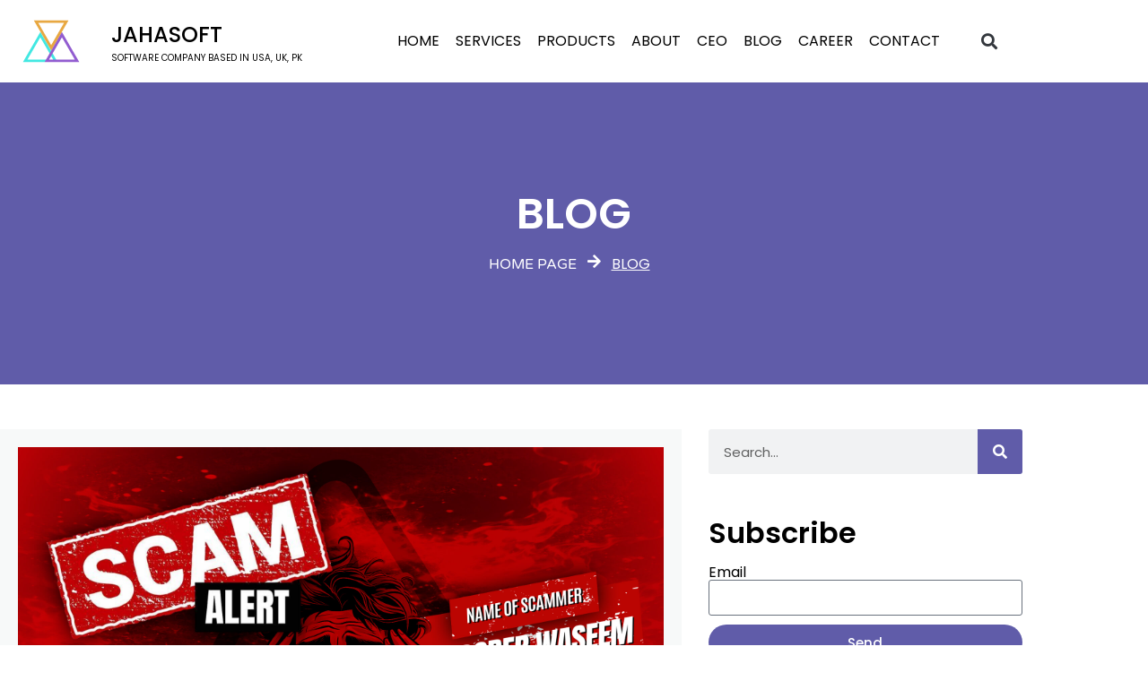

--- FILE ---
content_type: text/html; charset=UTF-8
request_url: https://www.jahasoft.pk/category/develop-website/
body_size: 23777
content:
<!doctype html>
<html dir="ltr" lang="en-US" prefix="og: https://ogp.me/ns#">
<head><style>img.lazy{min-height:1px}</style><link href="https://www.jahasoft.pk/wp-content/plugins/w3-total-cache/pub/js/lazyload.min.js" as="script">
 <!-- Google tag (gtag.js) -->
<script async src="https://www.googletagmanager.com/gtag/js?id=G-R16SYCPED5"></script>
<script>
  window.dataLayer = window.dataLayer || [];
  function gtag(){dataLayer.push(arguments);}
  gtag('js', new Date());

  gtag('config', 'G-R16SYCPED5');
</script>
	<meta charset="UTF-8">
	<meta name="viewport" content="width=device-width, initial-scale=1">
	<link rel="profile" href="https://gmpg.org/xfn/11">
	<title>Develop Website - JAHASOFT</title>

		<!-- All in One SEO 4.9.3 - aioseo.com -->
	<meta name="robots" content="max-image-preview:large" />
	<link rel="canonical" href="https://www.jahasoft.pk/category/develop-website/" />
	<meta name="generator" content="All in One SEO (AIOSEO) 4.9.3" />
		<script type="application/ld+json" class="aioseo-schema">
			{"@context":"https:\/\/schema.org","@graph":[{"@type":"BreadcrumbList","@id":"https:\/\/www.jahasoft.pk\/category\/develop-website\/#breadcrumblist","itemListElement":[{"@type":"ListItem","@id":"https:\/\/www.jahasoft.pk#listItem","position":1,"name":"Home","item":"https:\/\/www.jahasoft.pk","nextItem":{"@type":"ListItem","@id":"https:\/\/www.jahasoft.pk\/category\/develop-website\/#listItem","name":"Develop Website"}},{"@type":"ListItem","@id":"https:\/\/www.jahasoft.pk\/category\/develop-website\/#listItem","position":2,"name":"Develop Website","previousItem":{"@type":"ListItem","@id":"https:\/\/www.jahasoft.pk#listItem","name":"Home"}}]},{"@type":"CollectionPage","@id":"https:\/\/www.jahasoft.pk\/category\/develop-website\/#collectionpage","url":"https:\/\/www.jahasoft.pk\/category\/develop-website\/","name":"Develop Website - JAHASOFT","inLanguage":"en-US","isPartOf":{"@id":"https:\/\/www.jahasoft.pk\/#website"},"breadcrumb":{"@id":"https:\/\/www.jahasoft.pk\/category\/develop-website\/#breadcrumblist"}},{"@type":"Organization","@id":"https:\/\/www.jahasoft.pk\/#organization","name":"JAHASOFT","description":"SOFTWARE COMPANY BASED IN PAKISTAN","url":"https:\/\/www.jahasoft.pk\/","telephone":"+923158852311","logo":{"@type":"ImageObject","url":"https:\/\/www.jahasoft.pk\/wp-content\/uploads\/2023\/01\/JahaSoft.png","@id":"https:\/\/www.jahasoft.pk\/category\/develop-website\/#organizationLogo","width":700,"height":700},"image":{"@id":"https:\/\/www.jahasoft.pk\/category\/develop-website\/#organizationLogo"},"sameAs":["https:\/\/web.facebook.com\/jahasoftQTA\/","https:\/\/twitter.com\/JahaSoft\/","https:\/\/www.youtube.com\/@jahasoft","https:\/\/www.linkedin.com\/company\/13582429"]},{"@type":"WebSite","@id":"https:\/\/www.jahasoft.pk\/#website","url":"https:\/\/www.jahasoft.pk\/","name":"JAHASOFT","description":"SOFTWARE COMPANY BASED IN PAKISTAN","inLanguage":"en-US","publisher":{"@id":"https:\/\/www.jahasoft.pk\/#organization"}}]}
		</script>
		<!-- All in One SEO -->

<link rel="alternate" type="application/rss+xml" title="JAHASOFT &raquo; Feed" href="https://www.jahasoft.pk/feed/" />
<link rel="alternate" type="application/rss+xml" title="JAHASOFT &raquo; Comments Feed" href="https://www.jahasoft.pk/comments/feed/" />
<link rel="alternate" type="application/rss+xml" title="JAHASOFT &raquo; Develop Website Category Feed" href="https://www.jahasoft.pk/category/develop-website/feed/" />
<style id='wp-img-auto-sizes-contain-inline-css'>
img:is([sizes=auto i],[sizes^="auto," i]){contain-intrinsic-size:3000px 1500px}
/*# sourceURL=wp-img-auto-sizes-contain-inline-css */
</style>
<style id='wp-emoji-styles-inline-css'>

	img.wp-smiley, img.emoji {
		display: inline !important;
		border: none !important;
		box-shadow: none !important;
		height: 1em !important;
		width: 1em !important;
		margin: 0 0.07em !important;
		vertical-align: -0.1em !important;
		background: none !important;
		padding: 0 !important;
	}
/*# sourceURL=wp-emoji-styles-inline-css */
</style>
<link rel='stylesheet' id='aioseo/css/src/vue/standalone/blocks/table-of-contents/global.scss-css' href='https://www.jahasoft.pk/wp-content/plugins/all-in-one-seo-pack/dist/Lite/assets/css/table-of-contents/global.e90f6d47.css?ver=4.9.3' media='all' />
<style id='joinchat-button-style-inline-css'>
.wp-block-joinchat-button{border:none!important;text-align:center}.wp-block-joinchat-button figure{display:table;margin:0 auto;padding:0}.wp-block-joinchat-button figcaption{font:normal normal 400 .6em/2em var(--wp--preset--font-family--system-font,sans-serif);margin:0;padding:0}.wp-block-joinchat-button .joinchat-button__qr{background-color:#fff;border:6px solid #25d366;border-radius:30px;box-sizing:content-box;display:block;height:200px;margin:auto;overflow:hidden;padding:10px;width:200px}.wp-block-joinchat-button .joinchat-button__qr canvas,.wp-block-joinchat-button .joinchat-button__qr img{display:block;margin:auto}.wp-block-joinchat-button .joinchat-button__link{align-items:center;background-color:#25d366;border:6px solid #25d366;border-radius:30px;display:inline-flex;flex-flow:row nowrap;justify-content:center;line-height:1.25em;margin:0 auto;text-decoration:none}.wp-block-joinchat-button .joinchat-button__link:before{background:transparent var(--joinchat-ico) no-repeat center;background-size:100%;content:"";display:block;height:1.5em;margin:-.75em .75em -.75em 0;width:1.5em}.wp-block-joinchat-button figure+.joinchat-button__link{margin-top:10px}@media (orientation:landscape)and (min-height:481px),(orientation:portrait)and (min-width:481px){.wp-block-joinchat-button.joinchat-button--qr-only figure+.joinchat-button__link{display:none}}@media (max-width:480px),(orientation:landscape)and (max-height:480px){.wp-block-joinchat-button figure{display:none}}

/*# sourceURL=https://www.jahasoft.pk/wp-content/plugins/creame-whatsapp-me/gutenberg/build/style-index.css */
</style>
<style id='global-styles-inline-css'>
:root{--wp--preset--aspect-ratio--square: 1;--wp--preset--aspect-ratio--4-3: 4/3;--wp--preset--aspect-ratio--3-4: 3/4;--wp--preset--aspect-ratio--3-2: 3/2;--wp--preset--aspect-ratio--2-3: 2/3;--wp--preset--aspect-ratio--16-9: 16/9;--wp--preset--aspect-ratio--9-16: 9/16;--wp--preset--color--black: #000000;--wp--preset--color--cyan-bluish-gray: #abb8c3;--wp--preset--color--white: #ffffff;--wp--preset--color--pale-pink: #f78da7;--wp--preset--color--vivid-red: #cf2e2e;--wp--preset--color--luminous-vivid-orange: #ff6900;--wp--preset--color--luminous-vivid-amber: #fcb900;--wp--preset--color--light-green-cyan: #7bdcb5;--wp--preset--color--vivid-green-cyan: #00d084;--wp--preset--color--pale-cyan-blue: #8ed1fc;--wp--preset--color--vivid-cyan-blue: #0693e3;--wp--preset--color--vivid-purple: #9b51e0;--wp--preset--gradient--vivid-cyan-blue-to-vivid-purple: linear-gradient(135deg,rgb(6,147,227) 0%,rgb(155,81,224) 100%);--wp--preset--gradient--light-green-cyan-to-vivid-green-cyan: linear-gradient(135deg,rgb(122,220,180) 0%,rgb(0,208,130) 100%);--wp--preset--gradient--luminous-vivid-amber-to-luminous-vivid-orange: linear-gradient(135deg,rgb(252,185,0) 0%,rgb(255,105,0) 100%);--wp--preset--gradient--luminous-vivid-orange-to-vivid-red: linear-gradient(135deg,rgb(255,105,0) 0%,rgb(207,46,46) 100%);--wp--preset--gradient--very-light-gray-to-cyan-bluish-gray: linear-gradient(135deg,rgb(238,238,238) 0%,rgb(169,184,195) 100%);--wp--preset--gradient--cool-to-warm-spectrum: linear-gradient(135deg,rgb(74,234,220) 0%,rgb(151,120,209) 20%,rgb(207,42,186) 40%,rgb(238,44,130) 60%,rgb(251,105,98) 80%,rgb(254,248,76) 100%);--wp--preset--gradient--blush-light-purple: linear-gradient(135deg,rgb(255,206,236) 0%,rgb(152,150,240) 100%);--wp--preset--gradient--blush-bordeaux: linear-gradient(135deg,rgb(254,205,165) 0%,rgb(254,45,45) 50%,rgb(107,0,62) 100%);--wp--preset--gradient--luminous-dusk: linear-gradient(135deg,rgb(255,203,112) 0%,rgb(199,81,192) 50%,rgb(65,88,208) 100%);--wp--preset--gradient--pale-ocean: linear-gradient(135deg,rgb(255,245,203) 0%,rgb(182,227,212) 50%,rgb(51,167,181) 100%);--wp--preset--gradient--electric-grass: linear-gradient(135deg,rgb(202,248,128) 0%,rgb(113,206,126) 100%);--wp--preset--gradient--midnight: linear-gradient(135deg,rgb(2,3,129) 0%,rgb(40,116,252) 100%);--wp--preset--font-size--small: 13px;--wp--preset--font-size--medium: 20px;--wp--preset--font-size--large: 36px;--wp--preset--font-size--x-large: 42px;--wp--preset--font-family--inter: "Inter", sans-serif;--wp--preset--font-family--cardo: Cardo;--wp--preset--spacing--20: 0.44rem;--wp--preset--spacing--30: 0.67rem;--wp--preset--spacing--40: 1rem;--wp--preset--spacing--50: 1.5rem;--wp--preset--spacing--60: 2.25rem;--wp--preset--spacing--70: 3.38rem;--wp--preset--spacing--80: 5.06rem;--wp--preset--shadow--natural: 6px 6px 9px rgba(0, 0, 0, 0.2);--wp--preset--shadow--deep: 12px 12px 50px rgba(0, 0, 0, 0.4);--wp--preset--shadow--sharp: 6px 6px 0px rgba(0, 0, 0, 0.2);--wp--preset--shadow--outlined: 6px 6px 0px -3px rgb(255, 255, 255), 6px 6px rgb(0, 0, 0);--wp--preset--shadow--crisp: 6px 6px 0px rgb(0, 0, 0);}:root { --wp--style--global--content-size: 800px;--wp--style--global--wide-size: 1200px; }:where(body) { margin: 0; }.wp-site-blocks > .alignleft { float: left; margin-right: 2em; }.wp-site-blocks > .alignright { float: right; margin-left: 2em; }.wp-site-blocks > .aligncenter { justify-content: center; margin-left: auto; margin-right: auto; }:where(.wp-site-blocks) > * { margin-block-start: 24px; margin-block-end: 0; }:where(.wp-site-blocks) > :first-child { margin-block-start: 0; }:where(.wp-site-blocks) > :last-child { margin-block-end: 0; }:root { --wp--style--block-gap: 24px; }:root :where(.is-layout-flow) > :first-child{margin-block-start: 0;}:root :where(.is-layout-flow) > :last-child{margin-block-end: 0;}:root :where(.is-layout-flow) > *{margin-block-start: 24px;margin-block-end: 0;}:root :where(.is-layout-constrained) > :first-child{margin-block-start: 0;}:root :where(.is-layout-constrained) > :last-child{margin-block-end: 0;}:root :where(.is-layout-constrained) > *{margin-block-start: 24px;margin-block-end: 0;}:root :where(.is-layout-flex){gap: 24px;}:root :where(.is-layout-grid){gap: 24px;}.is-layout-flow > .alignleft{float: left;margin-inline-start: 0;margin-inline-end: 2em;}.is-layout-flow > .alignright{float: right;margin-inline-start: 2em;margin-inline-end: 0;}.is-layout-flow > .aligncenter{margin-left: auto !important;margin-right: auto !important;}.is-layout-constrained > .alignleft{float: left;margin-inline-start: 0;margin-inline-end: 2em;}.is-layout-constrained > .alignright{float: right;margin-inline-start: 2em;margin-inline-end: 0;}.is-layout-constrained > .aligncenter{margin-left: auto !important;margin-right: auto !important;}.is-layout-constrained > :where(:not(.alignleft):not(.alignright):not(.alignfull)){max-width: var(--wp--style--global--content-size);margin-left: auto !important;margin-right: auto !important;}.is-layout-constrained > .alignwide{max-width: var(--wp--style--global--wide-size);}body .is-layout-flex{display: flex;}.is-layout-flex{flex-wrap: wrap;align-items: center;}.is-layout-flex > :is(*, div){margin: 0;}body .is-layout-grid{display: grid;}.is-layout-grid > :is(*, div){margin: 0;}body{padding-top: 0px;padding-right: 0px;padding-bottom: 0px;padding-left: 0px;}a:where(:not(.wp-element-button)){text-decoration: underline;}:root :where(.wp-element-button, .wp-block-button__link){background-color: #32373c;border-width: 0;color: #fff;font-family: inherit;font-size: inherit;font-style: inherit;font-weight: inherit;letter-spacing: inherit;line-height: inherit;padding-top: calc(0.667em + 2px);padding-right: calc(1.333em + 2px);padding-bottom: calc(0.667em + 2px);padding-left: calc(1.333em + 2px);text-decoration: none;text-transform: inherit;}.has-black-color{color: var(--wp--preset--color--black) !important;}.has-cyan-bluish-gray-color{color: var(--wp--preset--color--cyan-bluish-gray) !important;}.has-white-color{color: var(--wp--preset--color--white) !important;}.has-pale-pink-color{color: var(--wp--preset--color--pale-pink) !important;}.has-vivid-red-color{color: var(--wp--preset--color--vivid-red) !important;}.has-luminous-vivid-orange-color{color: var(--wp--preset--color--luminous-vivid-orange) !important;}.has-luminous-vivid-amber-color{color: var(--wp--preset--color--luminous-vivid-amber) !important;}.has-light-green-cyan-color{color: var(--wp--preset--color--light-green-cyan) !important;}.has-vivid-green-cyan-color{color: var(--wp--preset--color--vivid-green-cyan) !important;}.has-pale-cyan-blue-color{color: var(--wp--preset--color--pale-cyan-blue) !important;}.has-vivid-cyan-blue-color{color: var(--wp--preset--color--vivid-cyan-blue) !important;}.has-vivid-purple-color{color: var(--wp--preset--color--vivid-purple) !important;}.has-black-background-color{background-color: var(--wp--preset--color--black) !important;}.has-cyan-bluish-gray-background-color{background-color: var(--wp--preset--color--cyan-bluish-gray) !important;}.has-white-background-color{background-color: var(--wp--preset--color--white) !important;}.has-pale-pink-background-color{background-color: var(--wp--preset--color--pale-pink) !important;}.has-vivid-red-background-color{background-color: var(--wp--preset--color--vivid-red) !important;}.has-luminous-vivid-orange-background-color{background-color: var(--wp--preset--color--luminous-vivid-orange) !important;}.has-luminous-vivid-amber-background-color{background-color: var(--wp--preset--color--luminous-vivid-amber) !important;}.has-light-green-cyan-background-color{background-color: var(--wp--preset--color--light-green-cyan) !important;}.has-vivid-green-cyan-background-color{background-color: var(--wp--preset--color--vivid-green-cyan) !important;}.has-pale-cyan-blue-background-color{background-color: var(--wp--preset--color--pale-cyan-blue) !important;}.has-vivid-cyan-blue-background-color{background-color: var(--wp--preset--color--vivid-cyan-blue) !important;}.has-vivid-purple-background-color{background-color: var(--wp--preset--color--vivid-purple) !important;}.has-black-border-color{border-color: var(--wp--preset--color--black) !important;}.has-cyan-bluish-gray-border-color{border-color: var(--wp--preset--color--cyan-bluish-gray) !important;}.has-white-border-color{border-color: var(--wp--preset--color--white) !important;}.has-pale-pink-border-color{border-color: var(--wp--preset--color--pale-pink) !important;}.has-vivid-red-border-color{border-color: var(--wp--preset--color--vivid-red) !important;}.has-luminous-vivid-orange-border-color{border-color: var(--wp--preset--color--luminous-vivid-orange) !important;}.has-luminous-vivid-amber-border-color{border-color: var(--wp--preset--color--luminous-vivid-amber) !important;}.has-light-green-cyan-border-color{border-color: var(--wp--preset--color--light-green-cyan) !important;}.has-vivid-green-cyan-border-color{border-color: var(--wp--preset--color--vivid-green-cyan) !important;}.has-pale-cyan-blue-border-color{border-color: var(--wp--preset--color--pale-cyan-blue) !important;}.has-vivid-cyan-blue-border-color{border-color: var(--wp--preset--color--vivid-cyan-blue) !important;}.has-vivid-purple-border-color{border-color: var(--wp--preset--color--vivid-purple) !important;}.has-vivid-cyan-blue-to-vivid-purple-gradient-background{background: var(--wp--preset--gradient--vivid-cyan-blue-to-vivid-purple) !important;}.has-light-green-cyan-to-vivid-green-cyan-gradient-background{background: var(--wp--preset--gradient--light-green-cyan-to-vivid-green-cyan) !important;}.has-luminous-vivid-amber-to-luminous-vivid-orange-gradient-background{background: var(--wp--preset--gradient--luminous-vivid-amber-to-luminous-vivid-orange) !important;}.has-luminous-vivid-orange-to-vivid-red-gradient-background{background: var(--wp--preset--gradient--luminous-vivid-orange-to-vivid-red) !important;}.has-very-light-gray-to-cyan-bluish-gray-gradient-background{background: var(--wp--preset--gradient--very-light-gray-to-cyan-bluish-gray) !important;}.has-cool-to-warm-spectrum-gradient-background{background: var(--wp--preset--gradient--cool-to-warm-spectrum) !important;}.has-blush-light-purple-gradient-background{background: var(--wp--preset--gradient--blush-light-purple) !important;}.has-blush-bordeaux-gradient-background{background: var(--wp--preset--gradient--blush-bordeaux) !important;}.has-luminous-dusk-gradient-background{background: var(--wp--preset--gradient--luminous-dusk) !important;}.has-pale-ocean-gradient-background{background: var(--wp--preset--gradient--pale-ocean) !important;}.has-electric-grass-gradient-background{background: var(--wp--preset--gradient--electric-grass) !important;}.has-midnight-gradient-background{background: var(--wp--preset--gradient--midnight) !important;}.has-small-font-size{font-size: var(--wp--preset--font-size--small) !important;}.has-medium-font-size{font-size: var(--wp--preset--font-size--medium) !important;}.has-large-font-size{font-size: var(--wp--preset--font-size--large) !important;}.has-x-large-font-size{font-size: var(--wp--preset--font-size--x-large) !important;}.has-inter-font-family{font-family: var(--wp--preset--font-family--inter) !important;}.has-cardo-font-family{font-family: var(--wp--preset--font-family--cardo) !important;}
:root :where(.wp-block-pullquote){font-size: 1.5em;line-height: 1.6;}
/*# sourceURL=global-styles-inline-css */
</style>
<link rel='stylesheet' id='woocommerce-layout-css' href='https://www.jahasoft.pk/wp-content/plugins/woocommerce/assets/css/woocommerce-layout.css?ver=10.4.3' media='all' />
<link rel='stylesheet' id='woocommerce-smallscreen-css' href='https://www.jahasoft.pk/wp-content/plugins/woocommerce/assets/css/woocommerce-smallscreen.css?ver=10.4.3' media='only screen and (max-width: 768px)' />
<link rel='stylesheet' id='woocommerce-general-css' href='https://www.jahasoft.pk/wp-content/plugins/woocommerce/assets/css/woocommerce.css?ver=10.4.3' media='all' />
<style id='woocommerce-inline-inline-css'>
.woocommerce form .form-row .required { visibility: visible; }
/*# sourceURL=woocommerce-inline-inline-css */
</style>
<link rel='stylesheet' id='hello-elementor-css' href='https://www.jahasoft.pk/wp-content/themes/hello-elementor/assets/css/reset.css?ver=3.4.5' media='all' />
<link rel='stylesheet' id='hello-elementor-theme-style-css' href='https://www.jahasoft.pk/wp-content/themes/hello-elementor/assets/css/theme.css?ver=3.4.5' media='all' />
<link rel='stylesheet' id='hello-elementor-header-footer-css' href='https://www.jahasoft.pk/wp-content/themes/hello-elementor/assets/css/header-footer.css?ver=3.4.5' media='all' />
<link rel='stylesheet' id='elementor-frontend-css' href='https://www.jahasoft.pk/wp-content/plugins/elementor/assets/css/frontend.min.css?ver=3.34.1' media='all' />
<link rel='stylesheet' id='elementor-post-6-css' href='https://www.jahasoft.pk/wp-content/uploads/elementor/css/post-6.css?ver=1768326921' media='all' />
<link rel='stylesheet' id='widget-image-css' href='https://www.jahasoft.pk/wp-content/plugins/elementor/assets/css/widget-image.min.css?ver=3.34.1' media='all' />
<link rel='stylesheet' id='widget-nav-menu-css' href='https://www.jahasoft.pk/wp-content/plugins/pro-elements/assets/css/widget-nav-menu.min.css?ver=3.34.0' media='all' />
<link rel='stylesheet' id='widget-search-form-css' href='https://www.jahasoft.pk/wp-content/plugins/pro-elements/assets/css/widget-search-form.min.css?ver=3.34.0' media='all' />
<link rel='stylesheet' id='elementor-icons-shared-0-css' href='https://www.jahasoft.pk/wp-content/plugins/elementor/assets/lib/font-awesome/css/fontawesome.min.css?ver=5.15.3' media='all' />
<link rel='stylesheet' id='elementor-icons-fa-solid-css' href='https://www.jahasoft.pk/wp-content/plugins/elementor/assets/lib/font-awesome/css/solid.min.css?ver=5.15.3' media='all' />
<link rel='stylesheet' id='widget-heading-css' href='https://www.jahasoft.pk/wp-content/plugins/elementor/assets/css/widget-heading.min.css?ver=3.34.1' media='all' />
<link rel='stylesheet' id='widget-social-icons-css' href='https://www.jahasoft.pk/wp-content/plugins/elementor/assets/css/widget-social-icons.min.css?ver=3.34.1' media='all' />
<link rel='stylesheet' id='e-apple-webkit-css' href='https://www.jahasoft.pk/wp-content/plugins/elementor/assets/css/conditionals/apple-webkit.min.css?ver=3.34.1' media='all' />
<link rel='stylesheet' id='widget-icon-box-css' href='https://www.jahasoft.pk/wp-content/plugins/elementor/assets/css/widget-icon-box.min.css?ver=3.34.1' media='all' />
<link rel='stylesheet' id='pafe-931-css' href='https://www.jahasoft.pk/wp-content/uploads/premium-addons-elementor/pafe-931.css?ver=1736853942' media='all' />
<link rel='stylesheet' id='font-awesome-5-all-css' href='https://www.jahasoft.pk/wp-content/plugins/elementor/assets/lib/font-awesome/css/all.min.css?ver=4.11.63' media='all' />
<link rel='stylesheet' id='pa-slick-css' href='https://www.jahasoft.pk/wp-content/plugins/premium-addons-for-elementor/assets/frontend/min-css/slick.min.css?ver=4.11.63' media='all' />
<link rel='stylesheet' id='widget-form-css' href='https://www.jahasoft.pk/wp-content/plugins/pro-elements/assets/css/widget-form.min.css?ver=3.34.0' media='all' />
<link rel='stylesheet' id='swiper-css' href='https://www.jahasoft.pk/wp-content/plugins/elementor/assets/lib/swiper/v8/css/swiper.min.css?ver=8.4.5' media='all' />
<link rel='stylesheet' id='e-swiper-css' href='https://www.jahasoft.pk/wp-content/plugins/elementor/assets/css/conditionals/e-swiper.min.css?ver=3.34.1' media='all' />
<link rel='stylesheet' id='widget-posts-css' href='https://www.jahasoft.pk/wp-content/plugins/pro-elements/assets/css/widget-posts.min.css?ver=3.34.0' media='all' />
<link rel='stylesheet' id='elementor-icons-css' href='https://www.jahasoft.pk/wp-content/plugins/elementor/assets/lib/eicons/css/elementor-icons.min.css?ver=5.45.0' media='all' />
<link rel='stylesheet' id='elementor-post-32-css' href='https://www.jahasoft.pk/wp-content/uploads/elementor/css/post-32.css?ver=1768326922' media='all' />
<link rel='stylesheet' id='elementor-post-34-css' href='https://www.jahasoft.pk/wp-content/uploads/elementor/css/post-34.css?ver=1768326922' media='all' />
<link rel='stylesheet' id='elementor-post-931-css' href='https://www.jahasoft.pk/wp-content/uploads/elementor/css/post-931.css?ver=1768326926' media='all' />
<link rel='stylesheet' id='elementor-gf-local-poppins-css' href='https://www.jahasoft.pk/wp-content/uploads/elementor/google-fonts/css/poppins.css?ver=1744873960' media='all' />
<link rel='stylesheet' id='elementor-gf-local-varelaround-css' href='https://www.jahasoft.pk/wp-content/uploads/elementor/google-fonts/css/varelaround.css?ver=1744873962' media='all' />
<link rel='stylesheet' id='elementor-icons-fa-brands-css' href='https://www.jahasoft.pk/wp-content/plugins/elementor/assets/lib/font-awesome/css/brands.min.css?ver=5.15.3' media='all' />
<script src="https://www.jahasoft.pk/wp-includes/js/jquery/jquery.min.js?ver=3.7.1" id="jquery-core-js"></script>
<script src="https://www.jahasoft.pk/wp-includes/js/jquery/jquery-migrate.min.js?ver=3.4.1" id="jquery-migrate-js"></script>
<script src="https://www.jahasoft.pk/wp-content/plugins/woocommerce/assets/js/jquery-blockui/jquery.blockUI.min.js?ver=2.7.0-wc.10.4.3" id="wc-jquery-blockui-js" defer data-wp-strategy="defer"></script>
<script id="wc-add-to-cart-js-extra">
var wc_add_to_cart_params = {"ajax_url":"/wp-admin/admin-ajax.php","wc_ajax_url":"/?wc-ajax=%%endpoint%%","i18n_view_cart":"View cart","cart_url":"https://www.jahasoft.pk/cart/","is_cart":"","cart_redirect_after_add":"no"};
//# sourceURL=wc-add-to-cart-js-extra
</script>
<script src="https://www.jahasoft.pk/wp-content/plugins/woocommerce/assets/js/frontend/add-to-cart.min.js?ver=10.4.3" id="wc-add-to-cart-js" defer data-wp-strategy="defer"></script>
<script src="https://www.jahasoft.pk/wp-content/plugins/woocommerce/assets/js/js-cookie/js.cookie.min.js?ver=2.1.4-wc.10.4.3" id="wc-js-cookie-js" defer data-wp-strategy="defer"></script>
<script id="woocommerce-js-extra">
var woocommerce_params = {"ajax_url":"/wp-admin/admin-ajax.php","wc_ajax_url":"/?wc-ajax=%%endpoint%%","i18n_password_show":"Show password","i18n_password_hide":"Hide password"};
//# sourceURL=woocommerce-js-extra
</script>
<script src="https://www.jahasoft.pk/wp-content/plugins/woocommerce/assets/js/frontend/woocommerce.min.js?ver=10.4.3" id="woocommerce-js" defer data-wp-strategy="defer"></script>
<link rel="https://api.w.org/" href="https://www.jahasoft.pk/wp-json/" /><link rel="alternate" title="JSON" type="application/json" href="https://www.jahasoft.pk/wp-json/wp/v2/categories/75" /><link rel="EditURI" type="application/rsd+xml" title="RSD" href="https://www.jahasoft.pk/xmlrpc.php?rsd" />
<meta name="generator" content="WordPress 6.9" />
<meta name="generator" content="WooCommerce 10.4.3" />
	<noscript><style>.woocommerce-product-gallery{ opacity: 1 !important; }</style></noscript>
	<meta name="generator" content="Elementor 3.34.1; features: additional_custom_breakpoints; settings: css_print_method-external, google_font-enabled, font_display-auto">
			<style>
				.e-con.e-parent:nth-of-type(n+4):not(.e-lazyloaded):not(.e-no-lazyload),
				.e-con.e-parent:nth-of-type(n+4):not(.e-lazyloaded):not(.e-no-lazyload) * {
					background-image: none !important;
				}
				@media screen and (max-height: 1024px) {
					.e-con.e-parent:nth-of-type(n+3):not(.e-lazyloaded):not(.e-no-lazyload),
					.e-con.e-parent:nth-of-type(n+3):not(.e-lazyloaded):not(.e-no-lazyload) * {
						background-image: none !important;
					}
				}
				@media screen and (max-height: 640px) {
					.e-con.e-parent:nth-of-type(n+2):not(.e-lazyloaded):not(.e-no-lazyload),
					.e-con.e-parent:nth-of-type(n+2):not(.e-lazyloaded):not(.e-no-lazyload) * {
						background-image: none !important;
					}
				}
			</style>
			<style class='wp-fonts-local'>
@font-face{font-family:Inter;font-style:normal;font-weight:300 900;font-display:fallback;src:url('https://www.jahasoft.pk/wp-content/plugins/woocommerce/assets/fonts/Inter-VariableFont_slnt,wght.woff2') format('woff2');font-stretch:normal;}
@font-face{font-family:Cardo;font-style:normal;font-weight:400;font-display:fallback;src:url('https://www.jahasoft.pk/wp-content/plugins/woocommerce/assets/fonts/cardo_normal_400.woff2') format('woff2');}
</style>
<link rel="icon" href="https://www.jahasoft.pk/wp-content/uploads/2023/01/cropped-Favi-Con-JahaSoft-32x32-1.png" sizes="32x32" />
<link rel="icon" href="https://www.jahasoft.pk/wp-content/uploads/2023/01/cropped-Favi-Con-JahaSoft-32x32-1.png" sizes="192x192" />
<link rel="apple-touch-icon" href="https://www.jahasoft.pk/wp-content/uploads/2023/01/cropped-Favi-Con-JahaSoft-32x32-1.png" />
<meta name="msapplication-TileImage" content="https://www.jahasoft.pk/wp-content/uploads/2023/01/cropped-Favi-Con-JahaSoft-32x32-1.png" />
</head>
<body class="archive category category-develop-website category-75 wp-embed-responsive wp-theme-hello-elementor theme-hello-elementor woocommerce-no-js hello-elementor-default elementor-page-931 elementor-default elementor-template-full-width elementor-kit-6">


<a class="skip-link screen-reader-text" href="#content">Skip to content</a>

		<header data-elementor-type="header" data-elementor-id="32" class="elementor elementor-32 elementor-location-header" data-elementor-post-type="elementor_library">
					<section class="elementor-section elementor-top-section elementor-element elementor-element-e2248d4 elementor-section-content-middle elementor-section-boxed elementor-section-height-default elementor-section-height-default" data-id="e2248d4" data-element_type="section">
						<div class="elementor-container elementor-column-gap-default">
					<div class="elementor-column elementor-col-25 elementor-top-column elementor-element elementor-element-d56657f" data-id="d56657f" data-element_type="column">
			<div class="elementor-widget-wrap elementor-element-populated">
						<div class="elementor-element elementor-element-e2597b0 elementor-widget elementor-widget-image" data-id="e2597b0" data-element_type="widget" data-widget_type="image.default">
				<div class="elementor-widget-container">
																<a href="https://www.jahasoft.pk">
							<img width="70" height="52" src="data:image/svg+xml,%3Csvg%20xmlns='http://www.w3.org/2000/svg'%20viewBox='0%200%2070%2052'%3E%3C/svg%3E" data-src="https://www.jahasoft.pk/wp-content/uploads/2023/01/Logo-For-website.png" class="attachment-large size-large wp-image-37 lazy" alt="" />								</a>
															</div>
				</div>
					</div>
		</div>
				<div class="elementor-column elementor-col-25 elementor-top-column elementor-element elementor-element-164fc2b" data-id="164fc2b" data-element_type="column">
			<div class="elementor-widget-wrap elementor-element-populated">
						<div class="elementor-element elementor-element-b81648d elementor-widget__width-auto elementor-widget elementor-widget-text-editor" data-id="b81648d" data-element_type="widget" data-widget_type="text-editor.default">
				<div class="elementor-widget-container">
									<p><a href="/">Jahasoft</a></p>								</div>
				</div>
				<div class="elementor-element elementor-element-f7e2824 elementor-widget__width-auto elementor-widget elementor-widget-text-editor" data-id="f7e2824" data-element_type="widget" data-widget_type="text-editor.default">
				<div class="elementor-widget-container">
									<p><a href="/">software company based in USA, UK, PK</a></p>								</div>
				</div>
					</div>
		</div>
				<div class="elementor-column elementor-col-25 elementor-top-column elementor-element elementor-element-c978348" data-id="c978348" data-element_type="column">
			<div class="elementor-widget-wrap elementor-element-populated">
						<div class="elementor-element elementor-element-a2fcd30 elementor-nav-menu--stretch elementor-nav-menu__align-end elementor-nav-menu--dropdown-tablet elementor-nav-menu__text-align-aside elementor-nav-menu--toggle elementor-nav-menu--burger elementor-widget elementor-widget-nav-menu" data-id="a2fcd30" data-element_type="widget" data-settings="{&quot;full_width&quot;:&quot;stretch&quot;,&quot;layout&quot;:&quot;horizontal&quot;,&quot;submenu_icon&quot;:{&quot;value&quot;:&quot;&lt;i class=\&quot;fas fa-caret-down\&quot; aria-hidden=\&quot;true\&quot;&gt;&lt;\/i&gt;&quot;,&quot;library&quot;:&quot;fa-solid&quot;},&quot;toggle&quot;:&quot;burger&quot;}" data-widget_type="nav-menu.default">
				<div class="elementor-widget-container">
								<nav aria-label="Menu" class="elementor-nav-menu--main elementor-nav-menu__container elementor-nav-menu--layout-horizontal e--pointer-underline e--animation-fade">
				<ul id="menu-1-a2fcd30" class="elementor-nav-menu"><li class="menu-item menu-item-type-post_type menu-item-object-page menu-item-home menu-item-27"><a href="https://www.jahasoft.pk/" class="elementor-item">Home</a></li>
<li class="menu-item menu-item-type-post_type menu-item-object-page menu-item-30"><a href="https://www.jahasoft.pk/our-services/" class="elementor-item">Services</a></li>
<li class="menu-item menu-item-type-post_type menu-item-object-page menu-item-3482"><a href="https://www.jahasoft.pk/products/" class="elementor-item">Products</a></li>
<li class="menu-item menu-item-type-post_type menu-item-object-page menu-item-31"><a href="https://www.jahasoft.pk/about-us/" class="elementor-item">About</a></li>
<li class="menu-item menu-item-type-post_type menu-item-object-page menu-item-3351"><a href="https://www.jahasoft.pk/ceo/" class="elementor-item">CEO</a></li>
<li class="menu-item menu-item-type-post_type menu-item-object-page current_page_parent menu-item-28"><a href="https://www.jahasoft.pk/blog/" class="elementor-item">Blog</a></li>
<li class="menu-item menu-item-type-post_type menu-item-object-page menu-item-29"><a href="https://www.jahasoft.pk/careers/" class="elementor-item">Career</a></li>
<li class="menu-item menu-item-type-post_type menu-item-object-page menu-item-991"><a href="https://www.jahasoft.pk/contact-information/" class="elementor-item">Contact</a></li>
</ul>			</nav>
					<div class="elementor-menu-toggle" role="button" tabindex="0" aria-label="Menu Toggle" aria-expanded="false">
			<i aria-hidden="true" role="presentation" class="elementor-menu-toggle__icon--open eicon-menu-bar"></i><i aria-hidden="true" role="presentation" class="elementor-menu-toggle__icon--close eicon-close"></i>		</div>
					<nav class="elementor-nav-menu--dropdown elementor-nav-menu__container" aria-hidden="true">
				<ul id="menu-2-a2fcd30" class="elementor-nav-menu"><li class="menu-item menu-item-type-post_type menu-item-object-page menu-item-home menu-item-27"><a href="https://www.jahasoft.pk/" class="elementor-item" tabindex="-1">Home</a></li>
<li class="menu-item menu-item-type-post_type menu-item-object-page menu-item-30"><a href="https://www.jahasoft.pk/our-services/" class="elementor-item" tabindex="-1">Services</a></li>
<li class="menu-item menu-item-type-post_type menu-item-object-page menu-item-3482"><a href="https://www.jahasoft.pk/products/" class="elementor-item" tabindex="-1">Products</a></li>
<li class="menu-item menu-item-type-post_type menu-item-object-page menu-item-31"><a href="https://www.jahasoft.pk/about-us/" class="elementor-item" tabindex="-1">About</a></li>
<li class="menu-item menu-item-type-post_type menu-item-object-page menu-item-3351"><a href="https://www.jahasoft.pk/ceo/" class="elementor-item" tabindex="-1">CEO</a></li>
<li class="menu-item menu-item-type-post_type menu-item-object-page current_page_parent menu-item-28"><a href="https://www.jahasoft.pk/blog/" class="elementor-item" tabindex="-1">Blog</a></li>
<li class="menu-item menu-item-type-post_type menu-item-object-page menu-item-29"><a href="https://www.jahasoft.pk/careers/" class="elementor-item" tabindex="-1">Career</a></li>
<li class="menu-item menu-item-type-post_type menu-item-object-page menu-item-991"><a href="https://www.jahasoft.pk/contact-information/" class="elementor-item" tabindex="-1">Contact</a></li>
</ul>			</nav>
						</div>
				</div>
					</div>
		</div>
				<div class="elementor-column elementor-col-25 elementor-top-column elementor-element elementor-element-a7ab67a" data-id="a7ab67a" data-element_type="column">
			<div class="elementor-widget-wrap elementor-element-populated">
						<div class="elementor-element elementor-element-a1dc337 elementor-search-form--skin-full_screen elementor-widget elementor-widget-search-form" data-id="a1dc337" data-element_type="widget" data-settings="{&quot;skin&quot;:&quot;full_screen&quot;}" data-widget_type="search-form.default">
				<div class="elementor-widget-container">
							<search role="search">
			<form class="elementor-search-form" action="https://www.jahasoft.pk" method="get">
												<div class="elementor-search-form__toggle" role="button" tabindex="0" aria-label="Search">
					<i aria-hidden="true" class="fas fa-search"></i>				</div>
								<div class="elementor-search-form__container">
					<label class="elementor-screen-only" for="elementor-search-form-a1dc337">Search</label>

					
					<input id="elementor-search-form-a1dc337" placeholder="Search..." class="elementor-search-form__input" type="search" name="s" value="">
					
					
										<div class="dialog-lightbox-close-button dialog-close-button" role="button" tabindex="0" aria-label="Close this search box.">
						<i aria-hidden="true" class="eicon-close"></i>					</div>
									</div>
			</form>
		</search>
						</div>
				</div>
					</div>
		</div>
					</div>
		</section>
				</header>
				<div data-elementor-type="archive" data-elementor-id="931" class="elementor elementor-931 elementor-location-archive" data-elementor-post-type="elementor_library">
					<section class="elementor-section elementor-top-section elementor-element elementor-element-35f4adc elementor-section-full_width elementor-section-height-min-height elementor-section-height-default elementor-section-items-middle" data-id="35f4adc" data-element_type="section" data-settings="{&quot;background_background&quot;:&quot;classic&quot;}">
						<div class="elementor-container elementor-column-gap-default">
					<div class="elementor-column elementor-col-100 elementor-top-column elementor-element elementor-element-56cbdf9" data-id="56cbdf9" data-element_type="column">
			<div class="elementor-widget-wrap elementor-element-populated">
						<div class="elementor-element elementor-element-0f6c1ad elementor-widget elementor-widget-heading" data-id="0f6c1ad" data-element_type="widget" data-widget_type="heading.default">
				<div class="elementor-widget-container">
					<h2 class="elementor-heading-title elementor-size-default">blog</h2>				</div>
				</div>
				<div class="elementor-element elementor-element-882889a elementor-widget__width-auto elementor-widget elementor-widget-text-editor" data-id="882889a" data-element_type="widget" data-widget_type="text-editor.default">
				<div class="elementor-widget-container">
									<p>home page</p>								</div>
				</div>
				<div class="elementor-element elementor-element-87be860 elementor-widget__width-auto elementor-view-default elementor-widget elementor-widget-icon" data-id="87be860" data-element_type="widget" data-widget_type="icon.default">
				<div class="elementor-widget-container">
							<div class="elementor-icon-wrapper">
			<div class="elementor-icon">
			<i aria-hidden="true" class="fas fa-arrow-right"></i>			</div>
		</div>
						</div>
				</div>
				<div class="elementor-element elementor-element-2a833c4 elementor-widget__width-auto elementor-widget elementor-widget-text-editor" data-id="2a833c4" data-element_type="widget" data-widget_type="text-editor.default">
				<div class="elementor-widget-container">
									<p>blog</p>								</div>
				</div>
					</div>
		</div>
					</div>
		</section>
				<section class="elementor-section elementor-top-section elementor-element elementor-element-a8cdd34 elementor-section-boxed elementor-section-height-default elementor-section-height-default" data-id="a8cdd34" data-element_type="section">
						<div class="elementor-container elementor-column-gap-default">
					<div class="elementor-column elementor-col-66 elementor-top-column elementor-element elementor-element-a3551a8" data-id="a3551a8" data-element_type="column" data-settings="{&quot;background_background&quot;:&quot;classic&quot;}">
			<div class="elementor-widget-wrap elementor-element-populated">
						<div class="elementor-element elementor-element-bb273d0 premium-blog-align-left elementor-widget elementor-widget-premium-addon-blog" data-id="bb273d0" data-element_type="widget" data-settings="{&quot;premium_blog_columns_number&quot;:&quot;100%&quot;,&quot;premium_blog_grid&quot;:&quot;yes&quot;,&quot;premium_blog_layout&quot;:&quot;even&quot;,&quot;premium_blog_columns_number_tablet&quot;:&quot;50%&quot;,&quot;premium_blog_columns_number_mobile&quot;:&quot;100%&quot;,&quot;scroll_to_offset&quot;:&quot;yes&quot;}" data-widget_type="premium-addon-blog.default">
				<div class="elementor-widget-container">
					
		

				<div class="premium-blog-wrap  premium-blog-even" data-page="931" data-pagination="true">
									<div class="premium-blog-post-outer-container" data-total="21">
			<div class="premium-blog-post-container premium-blog-skin-modern">
									<div class="premium-blog-thumb-effect-wrapper">
						<div class="premium-blog-thumbnail-container premium-blog-none-effect">
											<a href="https://www.jahasoft.pk/snoober-waseem-yaphones/" target="_self">
				<img fetchpriority="high" width="1920" height="1080" src="data:image/svg+xml,%3Csvg%20xmlns='http://www.w3.org/2000/svg'%20viewBox='0%200%201920%201080'%3E%3C/svg%3E" data-src="https://www.jahasoft.pk/wp-content/uploads/2026/01/Snoober-Waseem-YaPhones.jpg" class="attachment-full size-full wp-image-4328 lazy" alt="Snoober Waseem (YaPhones.Shop): Our Documented Experience as a Service Provider" />				</a>
										</div>
													<div class="premium-blog-effect-container premium-blog-framed-effect">
								<a class="premium-blog-post-link" href="https://www.jahasoft.pk/snoober-waseem-yaphones/" target="_self"><span>Snoober Waseem (YaPhones.Shop): Our Documented Experience as a Service Provider</span></a>
															</div>
											</div>
												<div class="premium-blog-content-wrapper ">

					<div class="premium-blog-inner-container">

														<h2 class="premium-blog-entry-title">
			<a href="https://www.jahasoft.pk/snoober-waseem-yaphones/" target="_self">
				Snoober Waseem (YaPhones.Shop): Our Documented Experience as a Service Provider			</a>
		</h2>
				<div class="premium-blog-entry-meta">
							<div class="premium-blog-post-author premium-blog-meta-data">
					<i class="fa fa-user fa-fw" aria-hidden="true"></i>
					<a href="https://www.jahasoft.pk/author/jahasoft/" title="Posts by JAHASOFT LTD" rel="author">JAHASOFT LTD</a>				</div>
			
							<span class="premium-blog-meta-separator">•</span>
				<div class="premium-blog-post-time premium-blog-meta-data">
					<i class="fa fa-calendar-alt" aria-hidden="true"></i>
					<span>January 13, 2026</span>
				</div>
			
							<span class="premium-blog-meta-separator">•</span>
				<div class="premium-blog-post-categories premium-blog-meta-data">
					<i class="fa fa-align-left fa-fw" aria-hidden="true"></i>
					<a href="https://www.jahasoft.pk/category/paypal-service-provider/" rel="category tag">PayPal Service Provider</a>				</div>
			
							<span class="premium-blog-meta-separator">•</span>
				<div class="premium-blog-post-comments premium-blog-meta-data">
					<i class="fa fa-comments-o fa-fw" aria-hidden="true"></i>
					<a href="https://www.jahasoft.pk/snoober-waseem-yaphones/#respond">No Comments</a>				</div>
					</div>
		
					</div>

							<div class="premium-blog-content-inner-wrapper">
		<p class="premium-blog-post-content">At JahaSoft Ltd, we provide payment facilitation services to freelancers and small businesses worldwide. Our role is simple: we receive international payments …</p>		</div>
							
				</div>
			</div>
		</div>

				<div class="premium-blog-post-outer-container" data-total="21">
			<div class="premium-blog-post-container premium-blog-skin-modern">
									<div class="premium-blog-thumb-effect-wrapper">
						<div class="premium-blog-thumbnail-container premium-blog-none-effect">
											<a href="https://www.jahasoft.pk/how-to-receive-tiktok-revenue-via-paypal-in-pakistan/" target="_self">
				<img width="1920" height="1080" src="data:image/svg+xml,%3Csvg%20xmlns='http://www.w3.org/2000/svg'%20viewBox='0%200%201920%201080'%3E%3C/svg%3E" data-src="https://www.jahasoft.pk/wp-content/uploads/2026/01/How-to-Receive-TikTok-Revenue-via-PayPal-in-Pakistan.jpg" class="attachment-full size-full wp-image-4319 lazy" alt="How to Receive TikTok Revenue via PayPal in Pakistan" />				</a>
										</div>
													<div class="premium-blog-effect-container premium-blog-framed-effect">
								<a class="premium-blog-post-link" href="https://www.jahasoft.pk/how-to-receive-tiktok-revenue-via-paypal-in-pakistan/" target="_self"><span>How to Receive TikTok Revenue via PayPal in Pakistan</span></a>
															</div>
											</div>
												<div class="premium-blog-content-wrapper ">

					<div class="premium-blog-inner-container">

														<h2 class="premium-blog-entry-title">
			<a href="https://www.jahasoft.pk/how-to-receive-tiktok-revenue-via-paypal-in-pakistan/" target="_self">
				How to Receive TikTok Revenue via PayPal in Pakistan			</a>
		</h2>
				<div class="premium-blog-entry-meta">
							<div class="premium-blog-post-author premium-blog-meta-data">
					<i class="fa fa-user fa-fw" aria-hidden="true"></i>
					<a href="https://www.jahasoft.pk/author/jahasoft/" title="Posts by JAHASOFT LTD" rel="author">JAHASOFT LTD</a>				</div>
			
							<span class="premium-blog-meta-separator">•</span>
				<div class="premium-blog-post-time premium-blog-meta-data">
					<i class="fa fa-calendar-alt" aria-hidden="true"></i>
					<span>January 12, 2026</span>
				</div>
			
							<span class="premium-blog-meta-separator">•</span>
				<div class="premium-blog-post-categories premium-blog-meta-data">
					<i class="fa fa-align-left fa-fw" aria-hidden="true"></i>
					<a href="https://www.jahasoft.pk/category/paypal-service-provider/" rel="category tag">PayPal Service Provider</a>				</div>
			
							<span class="premium-blog-meta-separator">•</span>
				<div class="premium-blog-post-comments premium-blog-meta-data">
					<i class="fa fa-comments-o fa-fw" aria-hidden="true"></i>
					<a href="https://www.jahasoft.pk/how-to-receive-tiktok-revenue-via-paypal-in-pakistan/#respond">No Comments</a>				</div>
					</div>
		
					</div>

							<div class="premium-blog-content-inner-wrapper">
		<p class="premium-blog-post-content">Are you a Pakistani content creator smashing your views on TikTok but hitting a wall when it comes to cashing out? You …</p>		</div>
							
				</div>
			</div>
		</div>

				<div class="premium-blog-post-outer-container" data-total="21">
			<div class="premium-blog-post-container premium-blog-skin-modern">
									<div class="premium-blog-thumb-effect-wrapper">
						<div class="premium-blog-thumbnail-container premium-blog-none-effect">
											<a href="https://www.jahasoft.pk/how-pakistani-freelancers-can-get-paid-using-paypal/" target="_self">
				<img width="1920" height="1080" src="data:image/svg+xml,%3Csvg%20xmlns='http://www.w3.org/2000/svg'%20viewBox='0%200%201920%201080'%3E%3C/svg%3E" data-src="https://www.jahasoft.pk/wp-content/uploads/2026/01/How-Pakistani-Freelancers-Can-Get-Paid-Using-PayPal-.jpg" class="attachment-full size-full wp-image-4294 lazy" alt="How Pakistani Freelancers Can Get Paid Using PayPal" />				</a>
										</div>
													<div class="premium-blog-effect-container premium-blog-framed-effect">
								<a class="premium-blog-post-link" href="https://www.jahasoft.pk/how-pakistani-freelancers-can-get-paid-using-paypal/" target="_self"><span>How Pakistani Freelancers Can Get Paid Using PayPal</span></a>
															</div>
											</div>
												<div class="premium-blog-content-wrapper ">

					<div class="premium-blog-inner-container">

														<h2 class="premium-blog-entry-title">
			<a href="https://www.jahasoft.pk/how-pakistani-freelancers-can-get-paid-using-paypal/" target="_self">
				How Pakistani Freelancers Can Get Paid Using PayPal			</a>
		</h2>
				<div class="premium-blog-entry-meta">
							<div class="premium-blog-post-author premium-blog-meta-data">
					<i class="fa fa-user fa-fw" aria-hidden="true"></i>
					<a href="https://www.jahasoft.pk/author/jahasoft/" title="Posts by JAHASOFT LTD" rel="author">JAHASOFT LTD</a>				</div>
			
							<span class="premium-blog-meta-separator">•</span>
				<div class="premium-blog-post-time premium-blog-meta-data">
					<i class="fa fa-calendar-alt" aria-hidden="true"></i>
					<span>January 3, 2026</span>
				</div>
			
							<span class="premium-blog-meta-separator">•</span>
				<div class="premium-blog-post-categories premium-blog-meta-data">
					<i class="fa fa-align-left fa-fw" aria-hidden="true"></i>
					<a href="https://www.jahasoft.pk/category/paypal-service-provider/" rel="category tag">PayPal Service Provider</a>				</div>
			
							<span class="premium-blog-meta-separator">•</span>
				<div class="premium-blog-post-comments premium-blog-meta-data">
					<i class="fa fa-comments-o fa-fw" aria-hidden="true"></i>
					<a href="https://www.jahasoft.pk/how-pakistani-freelancers-can-get-paid-using-paypal/#respond">No Comments</a>				</div>
					</div>
		
					</div>

							<div class="premium-blog-content-inner-wrapper">
		<p class="premium-blog-post-content">Are you a Pakistani freelancer struggling to receive PayPal payments from international clients? You&#8217;re not alone. Thousands of talented freelancers and small …</p>		</div>
							
				</div>
			</div>
		</div>

				<div class="premium-blog-post-outer-container" data-total="21">
			<div class="premium-blog-post-container premium-blog-skin-modern">
									<div class="premium-blog-thumb-effect-wrapper">
						<div class="premium-blog-thumbnail-container premium-blog-none-effect">
											<a href="https://www.jahasoft.pk/what-makes-our-google-play-accounts-perfect-for-chinese-clients/" target="_self">
				<img width="1920" height="1080" src="data:image/svg+xml,%3Csvg%20xmlns='http://www.w3.org/2000/svg'%20viewBox='0%200%201920%201080'%3E%3C/svg%3E" data-src="https://www.jahasoft.pk/wp-content/uploads/2026/01/What-Makes-Our-Google-Play-Accounts-Perfect-for-Chinese-Clients.jpg" class="attachment-full size-full wp-image-4288 lazy" alt="What Makes Our Google Play Accounts Perfect for Chinese Clients" />				</a>
										</div>
													<div class="premium-blog-effect-container premium-blog-framed-effect">
								<a class="premium-blog-post-link" href="https://www.jahasoft.pk/what-makes-our-google-play-accounts-perfect-for-chinese-clients/" target="_self"><span>What Makes Our Google Play Accounts Perfect for Chinese Clients</span></a>
															</div>
											</div>
												<div class="premium-blog-content-wrapper ">

					<div class="premium-blog-inner-container">

														<h2 class="premium-blog-entry-title">
			<a href="https://www.jahasoft.pk/what-makes-our-google-play-accounts-perfect-for-chinese-clients/" target="_self">
				What Makes Our Google Play Accounts Perfect for Chinese Clients			</a>
		</h2>
				<div class="premium-blog-entry-meta">
							<div class="premium-blog-post-author premium-blog-meta-data">
					<i class="fa fa-user fa-fw" aria-hidden="true"></i>
					<a href="https://www.jahasoft.pk/author/jahasoft/" title="Posts by JAHASOFT LTD" rel="author">JAHASOFT LTD</a>				</div>
			
							<span class="premium-blog-meta-separator">•</span>
				<div class="premium-blog-post-time premium-blog-meta-data">
					<i class="fa fa-calendar-alt" aria-hidden="true"></i>
					<span>January 1, 2026</span>
				</div>
			
							<span class="premium-blog-meta-separator">•</span>
				<div class="premium-blog-post-categories premium-blog-meta-data">
					<i class="fa fa-align-left fa-fw" aria-hidden="true"></i>
					<a href="https://www.jahasoft.pk/category/google-play-console/" rel="category tag">Google Play Console</a>				</div>
			
							<span class="premium-blog-meta-separator">•</span>
				<div class="premium-blog-post-comments premium-blog-meta-data">
					<i class="fa fa-comments-o fa-fw" aria-hidden="true"></i>
					<a href="https://www.jahasoft.pk/what-makes-our-google-play-accounts-perfect-for-chinese-clients/#respond">No Comments</a>				</div>
					</div>
		
					</div>

							<div class="premium-blog-content-inner-wrapper">
		<p class="premium-blog-post-content">Accessing Google Play Console can be challenging for developers in China due to regional restrictions and verification requirements. At JahaSoft Ltd, we …</p>		</div>
							
				</div>
			</div>
		</div>

				<div class="premium-blog-post-outer-container" data-total="21">
			<div class="premium-blog-post-container premium-blog-skin-modern">
									<div class="premium-blog-thumb-effect-wrapper">
						<div class="premium-blog-thumbnail-container premium-blog-none-effect">
											<a href="https://www.jahasoft.pk/want-to-earn-from-the-google-play-store-without-developing-apps/" target="_self">
				<img width="1920" height="1080" src="data:image/svg+xml,%3Csvg%20xmlns='http://www.w3.org/2000/svg'%20viewBox='0%200%201920%201080'%3E%3C/svg%3E" data-src="https://www.jahasoft.pk/wp-content/uploads/2025/12/Want-to-Earn-from-the-Google-Play-Store-Without-Developing-Apps.jpg" class="attachment-full size-full wp-image-4278 lazy" alt="Want to Earn from the Google Play Store Without Developing Apps?" />				</a>
										</div>
													<div class="premium-blog-effect-container premium-blog-framed-effect">
								<a class="premium-blog-post-link" href="https://www.jahasoft.pk/want-to-earn-from-the-google-play-store-without-developing-apps/" target="_self"><span>Want to Earn from the Google Play Store Without Developing Apps?</span></a>
															</div>
											</div>
												<div class="premium-blog-content-wrapper ">

					<div class="premium-blog-inner-container">

														<h2 class="premium-blog-entry-title">
			<a href="https://www.jahasoft.pk/want-to-earn-from-the-google-play-store-without-developing-apps/" target="_self">
				Want to Earn from the Google Play Store Without Developing Apps?			</a>
		</h2>
				<div class="premium-blog-entry-meta">
							<div class="premium-blog-post-author premium-blog-meta-data">
					<i class="fa fa-user fa-fw" aria-hidden="true"></i>
					<a href="https://www.jahasoft.pk/author/jahasoft/" title="Posts by JAHASOFT LTD" rel="author">JAHASOFT LTD</a>				</div>
			
							<span class="premium-blog-meta-separator">•</span>
				<div class="premium-blog-post-time premium-blog-meta-data">
					<i class="fa fa-calendar-alt" aria-hidden="true"></i>
					<span>December 13, 2025</span>
				</div>
			
							<span class="premium-blog-meta-separator">•</span>
				<div class="premium-blog-post-categories premium-blog-meta-data">
					<i class="fa fa-align-left fa-fw" aria-hidden="true"></i>
					<a href="https://www.jahasoft.pk/category/google-play-console/" rel="category tag">Google Play Console</a>				</div>
			
							<span class="premium-blog-meta-separator">•</span>
				<div class="premium-blog-post-comments premium-blog-meta-data">
					<i class="fa fa-comments-o fa-fw" aria-hidden="true"></i>
					<a href="https://www.jahasoft.pk/want-to-earn-from-the-google-play-store-without-developing-apps/#respond">No Comments</a>				</div>
					</div>
		
					</div>

							<div class="premium-blog-content-inner-wrapper">
		<p class="premium-blog-post-content">Do you have a Google Play Console developer account that&#8217;s sitting idle? Or maybe you&#8217;re looking for ways to generate income without …</p>		</div>
							
				</div>
			</div>
		</div>

				<div class="premium-blog-post-outer-container" data-total="21">
			<div class="premium-blog-post-container premium-blog-skin-modern">
									<div class="premium-blog-thumb-effect-wrapper">
						<div class="premium-blog-thumbnail-container premium-blog-none-effect">
											<a href="https://www.jahasoft.pk/how-to-receive-fiverr-payments-in-easypaisa-or-jazzcash/" target="_self">
				<img width="1920" height="1080" src="data:image/svg+xml,%3Csvg%20xmlns='http://www.w3.org/2000/svg'%20viewBox='0%200%201920%201080'%3E%3C/svg%3E" data-src="https://www.jahasoft.pk/wp-content/uploads/2025/11/How-to-Receive-Fiverr-Payments-in-Easypaisa-or-Jazzcash.jpg" class="attachment-full size-full wp-image-4271 lazy" alt="How to Receive Fiverr Payments in Easypaisa or JazzCash" />				</a>
										</div>
													<div class="premium-blog-effect-container premium-blog-framed-effect">
								<a class="premium-blog-post-link" href="https://www.jahasoft.pk/how-to-receive-fiverr-payments-in-easypaisa-or-jazzcash/" target="_self"><span>How to Receive Fiverr Payments in Easypaisa or JazzCash</span></a>
															</div>
											</div>
												<div class="premium-blog-content-wrapper ">

					<div class="premium-blog-inner-container">

														<h2 class="premium-blog-entry-title">
			<a href="https://www.jahasoft.pk/how-to-receive-fiverr-payments-in-easypaisa-or-jazzcash/" target="_self">
				How to Receive Fiverr Payments in Easypaisa or JazzCash			</a>
		</h2>
				<div class="premium-blog-entry-meta">
							<div class="premium-blog-post-author premium-blog-meta-data">
					<i class="fa fa-user fa-fw" aria-hidden="true"></i>
					<a href="https://www.jahasoft.pk/author/jahasoft/" title="Posts by JAHASOFT LTD" rel="author">JAHASOFT LTD</a>				</div>
			
							<span class="premium-blog-meta-separator">•</span>
				<div class="premium-blog-post-time premium-blog-meta-data">
					<i class="fa fa-calendar-alt" aria-hidden="true"></i>
					<span>November 27, 2025</span>
				</div>
			
							<span class="premium-blog-meta-separator">•</span>
				<div class="premium-blog-post-categories premium-blog-meta-data">
					<i class="fa fa-align-left fa-fw" aria-hidden="true"></i>
					<a href="https://www.jahasoft.pk/category/receive-international-payments-in-pakistan/" rel="category tag">Receive International Payments in Pakistan</a>				</div>
			
							<span class="premium-blog-meta-separator">•</span>
				<div class="premium-blog-post-comments premium-blog-meta-data">
					<i class="fa fa-comments-o fa-fw" aria-hidden="true"></i>
					<a href="https://www.jahasoft.pk/how-to-receive-fiverr-payments-in-easypaisa-or-jazzcash/#respond">No Comments</a>				</div>
					</div>
		
					</div>

							<div class="premium-blog-content-inner-wrapper">
		<p class="premium-blog-post-content">Are you a Pakistani freelancer struggling to receive your hard-earned money from Fiverr, Upwork, or other international platforms? The challenge of converting …</p>		</div>
							
				</div>
			</div>
		</div>

				<div class="premium-blog-post-outer-container" data-total="21">
			<div class="premium-blog-post-container premium-blog-skin-modern">
									<div class="premium-blog-thumb-effect-wrapper">
						<div class="premium-blog-thumbnail-container premium-blog-none-effect">
											<a href="https://www.jahasoft.pk/receive-upwork-payments-in-pakistan/" target="_self">
				<img width="1920" height="1080" src="data:image/svg+xml,%3Csvg%20xmlns='http://www.w3.org/2000/svg'%20viewBox='0%200%201920%201080'%3E%3C/svg%3E" data-src="https://www.jahasoft.pk/wp-content/uploads/2025/11/How-to-Receive-Upwork-Payments-in-Pakistani-Banks.jpg" class="attachment-full size-full wp-image-4262 lazy" alt="How to Receive Upwork Payments in Pakistani Banks" />				</a>
										</div>
													<div class="premium-blog-effect-container premium-blog-framed-effect">
								<a class="premium-blog-post-link" href="https://www.jahasoft.pk/receive-upwork-payments-in-pakistan/" target="_self"><span>How to Receive Upwork Payments in Pakistani Banks</span></a>
															</div>
											</div>
												<div class="premium-blog-content-wrapper ">

					<div class="premium-blog-inner-container">

														<h2 class="premium-blog-entry-title">
			<a href="https://www.jahasoft.pk/receive-upwork-payments-in-pakistan/" target="_self">
				How to Receive Upwork Payments in Pakistani Banks			</a>
		</h2>
				<div class="premium-blog-entry-meta">
							<div class="premium-blog-post-author premium-blog-meta-data">
					<i class="fa fa-user fa-fw" aria-hidden="true"></i>
					<a href="https://www.jahasoft.pk/author/jahasoft/" title="Posts by JAHASOFT LTD" rel="author">JAHASOFT LTD</a>				</div>
			
							<span class="premium-blog-meta-separator">•</span>
				<div class="premium-blog-post-time premium-blog-meta-data">
					<i class="fa fa-calendar-alt" aria-hidden="true"></i>
					<span>November 25, 2025</span>
				</div>
			
							<span class="premium-blog-meta-separator">•</span>
				<div class="premium-blog-post-categories premium-blog-meta-data">
					<i class="fa fa-align-left fa-fw" aria-hidden="true"></i>
					<a href="https://www.jahasoft.pk/category/paypal-service-provider/" rel="category tag">PayPal Service Provider</a>				</div>
			
							<span class="premium-blog-meta-separator">•</span>
				<div class="premium-blog-post-comments premium-blog-meta-data">
					<i class="fa fa-comments-o fa-fw" aria-hidden="true"></i>
					<a href="https://www.jahasoft.pk/receive-upwork-payments-in-pakistan/#respond">No Comments</a>				</div>
					</div>
		
					</div>

							<div class="premium-blog-content-inner-wrapper">
		<p class="premium-blog-post-content">Receiving Upwork payments in Pakistan has become significantly easier with trusted payment solutions. If you&#8217;re a Pakistani freelancer struggling with international payment …</p>		</div>
							
				</div>
			</div>
		</div>

				<div class="premium-blog-post-outer-container" data-total="21">
			<div class="premium-blog-post-container premium-blog-skin-modern">
									<div class="premium-blog-thumb-effect-wrapper">
						<div class="premium-blog-thumbnail-container premium-blog-none-effect">
											<a href="https://www.jahasoft.pk/how-to-convert-cryptocurrency-cash-out-pkr-in-pakistan-without-p2p/" target="_self">
				<img width="1920" height="1080" src="data:image/svg+xml,%3Csvg%20xmlns='http://www.w3.org/2000/svg'%20viewBox='0%200%201920%201080'%3E%3C/svg%3E" data-src="https://www.jahasoft.pk/wp-content/uploads/2025/11/How-to-Convert-Cryptocurrency-Cash-Out-PKR-in-Pakistan-without-P2P.jpg" class="attachment-full size-full wp-image-4256 lazy" alt="How to Convert Cryptocurrency Cash Out PKR in Pakistan without P2P" />				</a>
										</div>
													<div class="premium-blog-effect-container premium-blog-framed-effect">
								<a class="premium-blog-post-link" href="https://www.jahasoft.pk/how-to-convert-cryptocurrency-cash-out-pkr-in-pakistan-without-p2p/" target="_self"><span>How to Convert Cryptocurrency Cash Out PKR in Pakistan without P2P</span></a>
															</div>
											</div>
												<div class="premium-blog-content-wrapper ">

					<div class="premium-blog-inner-container">

														<h2 class="premium-blog-entry-title">
			<a href="https://www.jahasoft.pk/how-to-convert-cryptocurrency-cash-out-pkr-in-pakistan-without-p2p/" target="_self">
				How to Convert Cryptocurrency Cash Out PKR in Pakistan without P2P			</a>
		</h2>
				<div class="premium-blog-entry-meta">
							<div class="premium-blog-post-author premium-blog-meta-data">
					<i class="fa fa-user fa-fw" aria-hidden="true"></i>
					<a href="https://www.jahasoft.pk/author/jahasoft/" title="Posts by JAHASOFT LTD" rel="author">JAHASOFT LTD</a>				</div>
			
							<span class="premium-blog-meta-separator">•</span>
				<div class="premium-blog-post-time premium-blog-meta-data">
					<i class="fa fa-calendar-alt" aria-hidden="true"></i>
					<span>November 24, 2025</span>
				</div>
			
							<span class="premium-blog-meta-separator">•</span>
				<div class="premium-blog-post-categories premium-blog-meta-data">
					<i class="fa fa-align-left fa-fw" aria-hidden="true"></i>
					<a href="https://www.jahasoft.pk/category/cryptocurrency/" rel="category tag">Cryptocurrency</a>				</div>
			
							<span class="premium-blog-meta-separator">•</span>
				<div class="premium-blog-post-comments premium-blog-meta-data">
					<i class="fa fa-comments-o fa-fw" aria-hidden="true"></i>
					<a href="https://www.jahasoft.pk/how-to-convert-cryptocurrency-cash-out-pkr-in-pakistan-without-p2p/#respond">No Comments</a>				</div>
					</div>
		
					</div>

							<div class="premium-blog-content-inner-wrapper">
		<p class="premium-blog-post-content">The Growing Need for Safe Cryptocurrency Conversion in Pakistan Pakistan has witnessed a remarkable surge in cryptocurrency adoption over the past few …</p>		</div>
							
				</div>
			</div>
		</div>

				<div class="premium-blog-post-outer-container" data-total="21">
			<div class="premium-blog-post-container premium-blog-skin-modern">
									<div class="premium-blog-thumb-effect-wrapper">
						<div class="premium-blog-thumbnail-container premium-blog-none-effect">
											<a href="https://www.jahasoft.pk/download-music-from-spotify-as-mp3/" target="_self">
				<img width="1920" height="1080" src="data:image/svg+xml,%3Csvg%20xmlns='http://www.w3.org/2000/svg'%20viewBox='0%200%201920%201080'%3E%3C/svg%3E" data-src="https://www.jahasoft.pk/wp-content/uploads/2025/11/How-to-Download-Music-from-Spotify-as-MP3-for-Offline-Use.jpg" class="attachment-full size-full wp-image-4251 lazy" alt="How to Download Music from Spotify as MP3 for Offline Use" />				</a>
										</div>
													<div class="premium-blog-effect-container premium-blog-framed-effect">
								<a class="premium-blog-post-link" href="https://www.jahasoft.pk/download-music-from-spotify-as-mp3/" target="_self"><span>How to Download Music from Spotify as MP3 for Offline Use</span></a>
															</div>
											</div>
												<div class="premium-blog-content-wrapper ">

					<div class="premium-blog-inner-container">

														<h2 class="premium-blog-entry-title">
			<a href="https://www.jahasoft.pk/download-music-from-spotify-as-mp3/" target="_self">
				How to Download Music from Spotify as MP3 for Offline Use			</a>
		</h2>
				<div class="premium-blog-entry-meta">
							<div class="premium-blog-post-author premium-blog-meta-data">
					<i class="fa fa-user fa-fw" aria-hidden="true"></i>
					<a href="https://www.jahasoft.pk/author/jahasoft/" title="Posts by JAHASOFT LTD" rel="author">JAHASOFT LTD</a>				</div>
			
							<span class="premium-blog-meta-separator">•</span>
				<div class="premium-blog-post-time premium-blog-meta-data">
					<i class="fa fa-calendar-alt" aria-hidden="true"></i>
					<span>November 22, 2025</span>
				</div>
			
							<span class="premium-blog-meta-separator">•</span>
				<div class="premium-blog-post-categories premium-blog-meta-data">
					<i class="fa fa-align-left fa-fw" aria-hidden="true"></i>
					<a href="https://www.jahasoft.pk/category/spotify-downloader/" rel="category tag">Spotify Downloader</a>				</div>
			
							<span class="premium-blog-meta-separator">•</span>
				<div class="premium-blog-post-comments premium-blog-meta-data">
					<i class="fa fa-comments-o fa-fw" aria-hidden="true"></i>
					<a href="https://www.jahasoft.pk/download-music-from-spotify-as-mp3/#respond">No Comments</a>				</div>
					</div>
		
					</div>

							<div class="premium-blog-content-inner-wrapper">
		<p class="premium-blog-post-content">Are you tired of relying on an internet connection to enjoy your favorite Spotify tracks? Whether you&#8217;re commuting, traveling, or simply want …</p>		</div>
							
				</div>
			</div>
		</div>

				<div class="premium-blog-post-outer-container" data-total="21">
			<div class="premium-blog-post-container premium-blog-skin-modern">
									<div class="premium-blog-thumb-effect-wrapper">
						<div class="premium-blog-thumbnail-container premium-blog-none-effect">
											<a href="https://www.jahasoft.pk/property-management-ecosystem-for-stayably/" target="_self">
				<img width="1920" height="1080" src="data:image/svg+xml,%3Csvg%20xmlns='http://www.w3.org/2000/svg'%20viewBox='0%200%201920%201080'%3E%3C/svg%3E" data-src="https://www.jahasoft.pk/wp-content/uploads/2025/11/Delivering-a-Complete-Property-Management-Ecosystem-for-Stayably.jpg" class="attachment-full size-full wp-image-4243 lazy" alt="Delivering a Complete Property Management Ecosystem for Stayably" />				</a>
										</div>
													<div class="premium-blog-effect-container premium-blog-framed-effect">
								<a class="premium-blog-post-link" href="https://www.jahasoft.pk/property-management-ecosystem-for-stayably/" target="_self"><span>A Case Study in Automation: Delivering a Complete Property Management Ecosystem for Stayably</span></a>
															</div>
											</div>
												<div class="premium-blog-content-wrapper ">

					<div class="premium-blog-inner-container">

														<h2 class="premium-blog-entry-title">
			<a href="https://www.jahasoft.pk/property-management-ecosystem-for-stayably/" target="_self">
				A Case Study in Automation: Delivering a Complete Property Management Ecosystem for Stayably			</a>
		</h2>
				<div class="premium-blog-entry-meta">
							<div class="premium-blog-post-author premium-blog-meta-data">
					<i class="fa fa-user fa-fw" aria-hidden="true"></i>
					<a href="https://www.jahasoft.pk/author/jahasoft/" title="Posts by JAHASOFT LTD" rel="author">JAHASOFT LTD</a>				</div>
			
							<span class="premium-blog-meta-separator">•</span>
				<div class="premium-blog-post-time premium-blog-meta-data">
					<i class="fa fa-calendar-alt" aria-hidden="true"></i>
					<span>November 6, 2025</span>
				</div>
			
							<span class="premium-blog-meta-separator">•</span>
				<div class="premium-blog-post-categories premium-blog-meta-data">
					<i class="fa fa-align-left fa-fw" aria-hidden="true"></i>
					<a href="https://www.jahasoft.pk/category/property-management-system/" rel="category tag">Property Management System</a>				</div>
			
							<span class="premium-blog-meta-separator">•</span>
				<div class="premium-blog-post-comments premium-blog-meta-data">
					<i class="fa fa-comments-o fa-fw" aria-hidden="true"></i>
					<a href="https://www.jahasoft.pk/property-management-ecosystem-for-stayably/#respond">No Comments</a>				</div>
					</div>
		
					</div>

							<div class="premium-blog-content-inner-wrapper">
		<p class="premium-blog-post-content">The Challenge: Disconnected Systems, Manual Mayhem Before partnering with JahaSoft, Stayably managed its growing portfolio of premium residential properties through a tangled …</p>		</div>
							
				</div>
			</div>
		</div>

							</div>

					<div class="premium-blog-footer">
							<nav class="premium-blog-pagination-container" role="navigation" aria-label="Pagination">
				<span aria-current="page" class="page-numbers current">1</span>
<a class="page-numbers" href="https://www.jahasoft.pk/category/develop-website/page/2/">2</a>
<a class="page-numbers" href="https://www.jahasoft.pk/category/develop-website/page/3/">3</a>
<span class="page-numbers dots">&hellip;</span>
<a class="page-numbers" href="https://www.jahasoft.pk/category/develop-website/page/15/">15</a>
<a class="next page-numbers" href="https://www.jahasoft.pk/category/develop-website/page/2/">Next »</a>			</nav>
						</div>
		
		
						</div>
				</div>
					</div>
		</div>
				<div class="elementor-column elementor-col-33 elementor-top-column elementor-element elementor-element-1f0bc4d" data-id="1f0bc4d" data-element_type="column">
			<div class="elementor-widget-wrap elementor-element-populated">
						<div class="elementor-element elementor-element-bd58282 elementor-search-form--skin-classic elementor-search-form--button-type-icon elementor-search-form--icon-search elementor-widget elementor-widget-search-form" data-id="bd58282" data-element_type="widget" data-settings="{&quot;skin&quot;:&quot;classic&quot;}" data-widget_type="search-form.default">
				<div class="elementor-widget-container">
							<search role="search">
			<form class="elementor-search-form" action="https://www.jahasoft.pk" method="get">
												<div class="elementor-search-form__container">
					<label class="elementor-screen-only" for="elementor-search-form-bd58282">Search</label>

					
					<input id="elementor-search-form-bd58282" placeholder="Search..." class="elementor-search-form__input" type="search" name="s" value="">
					
											<button class="elementor-search-form__submit" type="submit" aria-label="Search">
															<i aria-hidden="true" class="fas fa-search"></i>													</button>
					
									</div>
			</form>
		</search>
						</div>
				</div>
				<div class="elementor-element elementor-element-afb47a7 elementor-widget elementor-widget-heading" data-id="afb47a7" data-element_type="widget" data-widget_type="heading.default">
				<div class="elementor-widget-container">
					<h2 class="elementor-heading-title elementor-size-default">Subscribe</h2>				</div>
				</div>
				<div class="elementor-element elementor-element-41de103 elementor-button-align-stretch elementor-widget elementor-widget-form" data-id="41de103" data-element_type="widget" data-settings="{&quot;step_next_label&quot;:&quot;Next&quot;,&quot;step_previous_label&quot;:&quot;Previous&quot;,&quot;button_width&quot;:&quot;100&quot;,&quot;step_type&quot;:&quot;number_text&quot;,&quot;step_icon_shape&quot;:&quot;circle&quot;}" data-widget_type="form.default">
				<div class="elementor-widget-container">
							<form class="elementor-form" method="post" name="Subscribers" aria-label="Subscribers">
			<input type="hidden" name="post_id" value="931"/>
			<input type="hidden" name="form_id" value="41de103"/>
			<input type="hidden" name="referer_title" value="JAHASOFT BLOG - LATEST TECH INSIGHTS AND UPDATES - Page 2" />

			
			<div class="elementor-form-fields-wrapper elementor-labels-above">
								<div class="elementor-field-type-email elementor-field-group elementor-column elementor-field-group-email elementor-col-100 elementor-field-required">
												<label for="form-field-email" class="elementor-field-label">
								Email							</label>
														<input size="1" type="email" name="form_fields[email]" id="form-field-email" class="elementor-field elementor-size-sm  elementor-field-textual" required="required">
											</div>
								<div class="elementor-field-group elementor-column elementor-field-type-submit elementor-col-100 e-form__buttons">
					<button class="elementor-button elementor-size-sm" type="submit">
						<span class="elementor-button-content-wrapper">
																						<span class="elementor-button-text">Send</span>
													</span>
					</button>
				</div>
			</div>
		</form>
						</div>
				</div>
				<div class="elementor-element elementor-element-1e0f982 elementor-widget elementor-widget-heading" data-id="1e0f982" data-element_type="widget" data-widget_type="heading.default">
				<div class="elementor-widget-container">
					<h2 class="elementor-heading-title elementor-size-default">Categories</h2>				</div>
				</div>
				<div class="elementor-element elementor-element-dd41c6e elementor-widget elementor-widget-wp-widget-categories" data-id="dd41c6e" data-element_type="widget" data-widget_type="wp-widget-categories.default">
				<div class="elementor-widget-container">
					<h5>Categories</h5><nav aria-label="Categories">
			<ul>
					<li class="cat-item cat-item-290"><a href="https://www.jahasoft.pk/category/advertising-agencies-in-quetta/">Advertising Agencies in Quetta</a> (1)
</li>
	<li class="cat-item cat-item-777"><a href="https://www.jahasoft.pk/category/afghanistan/">Afghanistan</a> (1)
</li>
	<li class="cat-item cat-item-342"><a href="https://www.jahasoft.pk/category/all-in-one-converter/">All In One Converter</a> (4)
</li>
	<li class="cat-item cat-item-376"><a href="https://www.jahasoft.pk/category/all-in-one-converter-script/">All in One Converter Script</a> (2)
</li>
	<li class="cat-item cat-item-284"><a href="https://www.jahasoft.pk/category/android-app-development-in-quetta/">Android App Development in Quetta</a> (1)
</li>
	<li class="cat-item cat-item-1310"><a href="https://www.jahasoft.pk/category/apple-music-downloader/">Apple Music Downloader</a> (2)
</li>
	<li class="cat-item cat-item-65"><a href="https://www.jahasoft.pk/category/article-writer-quetta/">Article Writer Quetta</a> (1)
</li>
	<li class="cat-item cat-item-447"><a href="https://www.jahasoft.pk/category/artificial-intelligence/">Artificial Intelligence</a> (1)
</li>
	<li class="cat-item cat-item-489"><a href="https://www.jahasoft.pk/category/asia-prestige-award/">Asia Prestige Award</a> (1)
</li>
	<li class="cat-item cat-item-184"><a href="https://www.jahasoft.pk/category/bakery-website-in-quetta/">Bakery Website in Quetta</a> (1)
</li>
	<li class="cat-item cat-item-444"><a href="https://www.jahasoft.pk/category/balochistan-industrial-development-evolution/">BALOCHISTAN INDUSTRIAL DEVELOPMENT EVOLUTION</a> (1)
</li>
	<li class="cat-item cat-item-427"><a href="https://www.jahasoft.pk/category/balochistan-map-wp-plugin/">Balochistan Map WP Plugin</a> (1)
</li>
	<li class="cat-item cat-item-262"><a href="https://www.jahasoft.pk/category/beauty-parlour-website-development-services-in-quetta/">Beauty Parlour Website Development Services in Quetta</a> (1)
</li>
	<li class="cat-item cat-item-365"><a href="https://www.jahasoft.pk/category/best-startup-asia/">Best Startup Asia</a> (1)
</li>
	<li class="cat-item cat-item-523"><a href="https://www.jahasoft.pk/category/best-wordpress-developers/">Best WordPress Developers</a> (1)
</li>
	<li class="cat-item cat-item-83"><a href="https://www.jahasoft.pk/category/blogging-quetta/">Blogging Quetta</a> (1)
</li>
	<li class="cat-item cat-item-103"><a href="https://www.jahasoft.pk/category/business-website/">Business Website</a> (2)
</li>
	<li class="cat-item cat-item-482"><a href="https://www.jahasoft.pk/category/capture-website-screenshots/">CAPTURE WEBSITE SCREENSHOTS</a> (1)
</li>
	<li class="cat-item cat-item-243"><a href="https://www.jahasoft.pk/category/ccna-in-quetta/">CCNA in Quetta</a> (1)
</li>
	<li class="cat-item cat-item-602"><a href="https://www.jahasoft.pk/category/check-site-status/">Check Site Status</a> (1)
</li>
	<li class="cat-item cat-item-462"><a href="https://www.jahasoft.pk/category/co-working-space-in-quetta/">Co-Working Space in Quetta</a> (1)
</li>
	<li class="cat-item cat-item-205"><a href="https://www.jahasoft.pk/category/college-website-development-services-in-quetta/">College website Development Services in Quetta</a> (1)
</li>
	<li class="cat-item cat-item-425"><a href="https://www.jahasoft.pk/category/comment-picker/">Comment-Picker</a> (2)
</li>
	<li class="cat-item cat-item-516"><a href="https://www.jahasoft.pk/category/company-formation/">Company Formation</a> (2)
</li>
	<li class="cat-item cat-item-332"><a href="https://www.jahasoft.pk/category/company-registration-pvt-ltd-smc/">Company Registration PVT LTD &amp; SMC</a> (1)
</li>
	<li class="cat-item cat-item-132"><a href="https://www.jahasoft.pk/category/computer-academy-quetta/">Computer Academy Quetta</a> (1)
</li>
	<li class="cat-item cat-item-92"><a href="https://www.jahasoft.pk/category/computer-classes-quetta/">Computer Classes Quetta</a> (1)
</li>
	<li class="cat-item cat-item-144"><a href="https://www.jahasoft.pk/category/computer-courses-quetta/">Computer Courses Quetta</a> (1)
</li>
	<li class="cat-item cat-item-40"><a href="https://www.jahasoft.pk/category/content-management-system/">Content Management System</a> (1)
</li>
	<li class="cat-item cat-item-233"><a href="https://www.jahasoft.pk/category/content-writer-job-in-quetta/">Content writer job in Quetta</a> (1)
</li>
	<li class="cat-item cat-item-502"><a href="https://www.jahasoft.pk/category/convert-online-files/">Convert Online Files</a> (1)
</li>
	<li class="cat-item cat-item-209"><a href="https://www.jahasoft.pk/category/cosmetic-website-development-services-in-quetta/">Cosmetic Website Development Services in Quetta</a> (1)
</li>
	<li class="cat-item cat-item-720"><a href="https://www.jahasoft.pk/category/cryptocurrency/">Cryptocurrency</a> (2)
</li>
	<li class="cat-item cat-item-75 current-cat"><a aria-current="page" href="https://www.jahasoft.pk/category/develop-website/">Develop Website</a> (2)
</li>
	<li class="cat-item cat-item-18"><a href="https://www.jahasoft.pk/category/digital-marketing/">Digital Marketing</a> (1)
</li>
	<li class="cat-item cat-item-362"><a href="https://www.jahasoft.pk/category/digital-marketing-agency-in-pakistan/">Digital Marketing Agency in Pakistan</a> (1)
</li>
	<li class="cat-item cat-item-72"><a href="https://www.jahasoft.pk/category/digital-marketing-quetta/">Digital Marketing Quetta</a> (1)
</li>
	<li class="cat-item cat-item-389"><a href="https://www.jahasoft.pk/category/digital-marketing-services-in-balochistan/">Digital Marketing Services in Balochistan</a> (1)
</li>
	<li class="cat-item cat-item-305"><a href="https://www.jahasoft.pk/category/digital-marketing-services-in-quetta/">Digital Marketing Services in Quetta</a> (1)
</li>
	<li class="cat-item cat-item-358"><a href="https://www.jahasoft.pk/category/digitalize-your-business/">Digitalize Your Business</a> (1)
</li>
	<li class="cat-item cat-item-437"><a href="https://www.jahasoft.pk/category/digitize-your-ngos-or-social-works-online-in-balochistan/">DIGITIZE YOUR NGOs OR SOCIAL WORKS ONLINE IN BALOCHISTAN</a> (1)
</li>
	<li class="cat-item cat-item-32"><a href="https://www.jahasoft.pk/category/domain-registration-in-quetta/">Domain Registration in Quetta</a> (1)
</li>
	<li class="cat-item cat-item-99"><a href="https://www.jahasoft.pk/category/earn-online/">Earn Online</a> (1)
</li>
	<li class="cat-item cat-item-410"><a href="https://www.jahasoft.pk/category/ebarcode-qr-code-generator-and-scanner/">Ebarcode QR Code Generator and Scanner</a> (1)
</li>
	<li class="cat-item cat-item-62"><a href="https://www.jahasoft.pk/category/ecommerce-site/">eCommerce Site</a> (1)
</li>
	<li class="cat-item cat-item-279"><a href="https://www.jahasoft.pk/category/educational-sectors-website-importance/">Educational Sectors Website (IMPORTANCE)</a> (1)
</li>
	<li class="cat-item cat-item-307"><a href="https://www.jahasoft.pk/category/facebook-ads-quetta/">Facebook Ads Quetta</a> (1)
</li>
	<li class="cat-item cat-item-55"><a href="https://www.jahasoft.pk/category/facebook-campaign-quetta/">Facebook Campaign Quetta</a> (1)
</li>
	<li class="cat-item cat-item-215"><a href="https://www.jahasoft.pk/category/flour-mills-website-development-in-quetta/">Flour Mills Website Development In Quetta</a> (1)
</li>
	<li class="cat-item cat-item-454"><a href="https://www.jahasoft.pk/category/freelancers-vs-software-company/">FREELANCERS vs SOFTWARE COMPANY</a> (1)
</li>
	<li class="cat-item cat-item-112"><a href="https://www.jahasoft.pk/category/furniture-website-development-quetta/">Furniture Website Development Quetta</a> (1)
</li>
	<li class="cat-item cat-item-179"><a href="https://www.jahasoft.pk/category/garments-website-development-in-quetta/">Garments Website Development in Quetta</a> (1)
</li>
	<li class="cat-item cat-item-340"><a href="https://www.jahasoft.pk/category/get-it-services-at-your-doorsteps/">Get IT Services At Your Doorsteps</a> (1)
</li>
	<li class="cat-item cat-item-1486"><a href="https://www.jahasoft.pk/category/google-play-console/">Google Play Console</a> (4)
</li>
	<li class="cat-item cat-item-156"><a href="https://www.jahasoft.pk/category/graphic-designing-job-quetta/">Graphic Designing Job Quetta</a> (1)
</li>
	<li class="cat-item cat-item-257"><a href="https://www.jahasoft.pk/category/gym-website-development-services-in-quetta/">Gym Website Development Services in Quetta</a> (1)
</li>
	<li class="cat-item cat-item-733"><a href="https://www.jahasoft.pk/category/heic/">HEIC</a> (1)
</li>
	<li class="cat-item cat-item-451"><a href="https://www.jahasoft.pk/category/hiring-software-developer/">Hiring Software Developer</a> (1)
</li>
	<li class="cat-item cat-item-147"><a href="https://www.jahasoft.pk/category/hospital-website-development-quetta/">Hospital Website Development Quetta</a> (1)
</li>
	<li class="cat-item cat-item-193"><a href="https://www.jahasoft.pk/category/hostel-website-development-in-quetta/">Hostel Website Development in Quetta</a> (1)
</li>
	<li class="cat-item cat-item-531"><a href="https://www.jahasoft.pk/category/how-to-buy-and-sell-usdt-in-pakistan/">How to Buy and Sell USDT in Pakistan</a> (3)
</li>
	<li class="cat-item cat-item-550"><a href="https://www.jahasoft.pk/category/instagram-downloader/">Instagram Downloader</a> (1)
</li>
	<li class="cat-item cat-item-778"><a href="https://www.jahasoft.pk/category/iran/">Iran</a> (2)
</li>
	<li class="cat-item cat-item-197"><a href="https://www.jahasoft.pk/category/islamic-madrasa-website-development-in-quetta/">Islamic Madrasa Website Development in Quetta</a> (1)
</li>
	<li class="cat-item cat-item-271"><a href="https://www.jahasoft.pk/category/it-services-in-quetta/">IT Services in Quetta</a> (1)
</li>
	<li class="cat-item cat-item-250"><a href="https://www.jahasoft.pk/category/learn-sony-vegas-pro-online-by-jahasoft-pk/">Learn Sony Vegas Pro Online by JahaSoft.pk</a> (1)
</li>
	<li class="cat-item cat-item-322"><a href="https://www.jahasoft.pk/category/learn-wordpress-online/">Learn WordPress Online</a> (1)
</li>
	<li class="cat-item cat-item-247"><a href="https://www.jahasoft.pk/category/mall-website-development-services-in-quetta/">Mall Website Development Services in Quetta</a> (1)
</li>
	<li class="cat-item cat-item-50"><a href="https://www.jahasoft.pk/category/medical-websites/">Medical Websites</a> (1)
</li>
	<li class="cat-item cat-item-383"><a href="https://www.jahasoft.pk/category/mobile-point-of-sale-quetta/">Mobile Point of Sale Quetta</a> (1)
</li>
	<li class="cat-item cat-item-150"><a href="https://www.jahasoft.pk/category/ngos-website-development-services-quetta/">NGOS Website Development Services Quetta</a> (1)
</li>
	<li class="cat-item cat-item-201"><a href="https://www.jahasoft.pk/category/online-book-store-website-development-in-quetta/">Online Book Store Website Development in Quetta</a> (1)
</li>
	<li class="cat-item cat-item-36"><a href="https://www.jahasoft.pk/category/online-books-in-quetta/">Online Books in Quetta</a> (1)
</li>
	<li class="cat-item cat-item-569"><a href="https://www.jahasoft.pk/category/online-file-converter-scripts/">Online File Converter Scripts</a> (5)
</li>
	<li class="cat-item cat-item-442"><a href="https://www.jahasoft.pk/category/pak-euroliance/">Pak Euroliance</a> (1)
</li>
	<li class="cat-item cat-item-312"><a href="https://www.jahasoft.pk/category/pakistans-top-official-coin-dealers/">Pakistan&#039;s Top Official Coin Dealers</a> (1)
</li>
	<li class="cat-item cat-item-325"><a href="https://www.jahasoft.pk/category/paypal-service-provider/">PayPal Service Provider</a> (7)
</li>
	<li class="cat-item cat-item-744"><a href="https://www.jahasoft.pk/category/pdf-tools/">PDF Tools</a> (1)
</li>
	<li class="cat-item cat-item-556"><a href="https://www.jahasoft.pk/category/pinterest-downloader/">Pinterest Downloader</a> (3)
</li>
	<li class="cat-item cat-item-189"><a href="https://www.jahasoft.pk/category/pizza-website-development-in-quetta/">Pizza Website Development in Quetta</a> (1)
</li>
	<li class="cat-item cat-item-58"><a href="https://www.jahasoft.pk/category/pk-domain-registration/">PK Domain Registration</a> (1)
</li>
	<li class="cat-item cat-item-679"><a href="https://www.jahasoft.pk/category/pos/">POS</a> (1)
</li>
	<li class="cat-item cat-item-1536"><a href="https://www.jahasoft.pk/category/property-management-system/">Property Management System</a> (1)
</li>
	<li class="cat-item cat-item-238"><a href="https://www.jahasoft.pk/category/quetta-academies/">Quetta Academies</a> (1)
</li>
	<li class="cat-item cat-item-117"><a href="https://www.jahasoft.pk/category/quetta-academy/">Quetta Academy</a> (1)
</li>
	<li class="cat-item cat-item-154"><a href="https://www.jahasoft.pk/category/quettawaly/">Quettawaly</a> (1)
</li>
	<li class="cat-item cat-item-490"><a href="https://www.jahasoft.pk/category/rata-type/">RATA-TYPE</a> (1)
</li>
	<li class="cat-item cat-item-106"><a href="https://www.jahasoft.pk/category/real-estate/">Real Estate</a> (2)
</li>
	<li class="cat-item cat-item-351"><a href="https://www.jahasoft.pk/category/real-estate-investment-in-baluchistan/">Real Estate Investment in Baluchistan</a> (1)
</li>
	<li class="cat-item cat-item-585"><a href="https://www.jahasoft.pk/category/receive-international-payments-in-pakistan/">Receive International Payments in Pakistan</a> (2)
</li>
	<li class="cat-item cat-item-47"><a href="https://www.jahasoft.pk/category/school-management-system-quetta/">School Management System Quetta</a> (1)
</li>
	<li class="cat-item cat-item-68"><a href="https://www.jahasoft.pk/category/school-website/">School Website</a> (1)
</li>
	<li class="cat-item cat-item-465"><a href="https://www.jahasoft.pk/category/scripts/">SCRIPTS</a> (4)
</li>
	<li class="cat-item cat-item-419"><a href="https://www.jahasoft.pk/category/shopify-website-development-company-quetta/">Shopify Website Development Company Quetta</a> (1)
</li>
	<li class="cat-item cat-item-1412"><a href="https://www.jahasoft.pk/category/slideshare-downloader/">Slideshare Downloader</a> (1)
</li>
	<li class="cat-item cat-item-538"><a href="https://www.jahasoft.pk/category/snapchat-downloader/">Snapchat Downloader</a> (7)
</li>
	<li class="cat-item cat-item-876"><a href="https://www.jahasoft.pk/category/social-media-management/">Social Media Management</a> (1)
</li>
	<li class="cat-item cat-item-799"><a href="https://www.jahasoft.pk/category/software-company/">Software Company</a> (2)
</li>
	<li class="cat-item cat-item-424"><a href="https://www.jahasoft.pk/category/software-company-in-balochistan/">Software Company in Balochistan</a> (1)
</li>
	<li class="cat-item cat-item-128"><a href="https://www.jahasoft.pk/category/software-company-quetta/">Software Company Quetta</a> (1)
</li>
	<li class="cat-item cat-item-641"><a href="https://www.jahasoft.pk/category/software-developer/">Software Developer</a> (1)
</li>
	<li class="cat-item cat-item-228"><a href="https://www.jahasoft.pk/category/software-developer-job-in-quetta/">Software developer job in Quetta</a> (1)
</li>
	<li class="cat-item cat-item-584"><a href="https://www.jahasoft.pk/category/software-development/">Software Development</a> (4)
</li>
	<li class="cat-item cat-item-457"><a href="https://www.jahasoft.pk/category/software-development-trends/">Software Development Trends</a> (1)
</li>
	<li class="cat-item cat-item-360"><a href="https://www.jahasoft.pk/category/software-house-baluchistan/">Software House Baluchistan</a> (1)
</li>
	<li class="cat-item cat-item-276"><a href="https://www.jahasoft.pk/category/software-house-in-quetta/">Software House in Quetta</a> (1)
</li>
	<li class="cat-item cat-item-1401"><a href="https://www.jahasoft.pk/category/soundcloud-downloader/">Soundcloud Downloader</a> (1)
</li>
	<li class="cat-item cat-item-1371"><a href="https://www.jahasoft.pk/category/spotify-downloader/">Spotify Downloader</a> (2)
</li>
	<li class="cat-item cat-item-1453"><a href="https://www.jahasoft.pk/category/stocks/">Stocks</a> (4)
</li>
	<li class="cat-item cat-item-338"><a href="https://www.jahasoft.pk/category/studio-for-rent-in-quetta/">Studio for Rent in Quetta</a> (2)
</li>
	<li class="cat-item cat-item-139"><a href="https://www.jahasoft.pk/category/teaching-job-quetta/">Teaching Job Quetta</a> (1)
</li>
	<li class="cat-item cat-item-122"><a href="https://www.jahasoft.pk/category/technology-business/">Technology &amp; Business</a> (1)
</li>
	<li class="cat-item cat-item-162"><a href="https://www.jahasoft.pk/category/techytalk/">TechyTalk</a> (1)
</li>
	<li class="cat-item cat-item-221"><a href="https://www.jahasoft.pk/category/textile-mills-website-development-services-in-quetta/">Textile Mills Website Development Services in Quetta</a> (1)
</li>
	<li class="cat-item cat-item-414"><a href="https://www.jahasoft.pk/category/tiktok-advertisement-in-balochistan/">TikTok Advertisement in Balochistan</a> (2)
</li>
	<li class="cat-item cat-item-470"><a href="https://www.jahasoft.pk/category/tiktok-video-downloader-online/">TikTok Video Downloader Online</a> (2)
</li>
	<li class="cat-item cat-item-368"><a href="https://www.jahasoft.pk/category/top-5-products-of-jahasoft-2021/">Top 5 Products of JahaSoft 2021</a> (1)
</li>
	<li class="cat-item cat-item-1512"><a href="https://www.jahasoft.pk/category/towing/">Towing</a> (3)
</li>
	<li class="cat-item cat-item-506"><a href="https://www.jahasoft.pk/category/twitter-video-downloader/">Twitter Video Downloader</a> (2)
</li>
	<li class="cat-item cat-item-1"><a href="https://www.jahasoft.pk/category/uncategorized/">Uncategorized</a> (3)
</li>
	<li class="cat-item cat-item-701"><a href="https://www.jahasoft.pk/category/usdt/">USDT</a> (2)
</li>
	<li class="cat-item cat-item-160"><a href="https://www.jahasoft.pk/category/video-editor-job-quetta/">Video Editor Job Quetta</a> (1)
</li>
	<li class="cat-item cat-item-673"><a href="https://www.jahasoft.pk/category/video-editors/">Video Editors</a> (1)
</li>
	<li class="cat-item cat-item-1330"><a href="https://www.jahasoft.pk/category/virtual-keyboard/">Virtual Keyboard</a> (2)
</li>
	<li class="cat-item cat-item-476"><a href="https://www.jahasoft.pk/category/virtual-office-service-in-quetta/">Virtual Office Service in Quetta</a> (1)
</li>
	<li class="cat-item cat-item-591"><a href="https://www.jahasoft.pk/category/virtual-office-space/">Virtual Office Space</a> (1)
</li>
	<li class="cat-item cat-item-12"><a href="https://www.jahasoft.pk/category/web-design-development/">Web Design &amp; Development</a> (3)
</li>
	<li class="cat-item cat-item-171"><a href="https://www.jahasoft.pk/category/web-designer-job-in-quetta/">Web Designer Job in Quetta</a> (1)
</li>
	<li class="cat-item cat-item-621"><a href="https://www.jahasoft.pk/category/web-developer/">Web Developer</a> (1)
</li>
	<li class="cat-item cat-item-167"><a href="https://www.jahasoft.pk/category/web-developer-job-in-quetta/">Web Developer Job in Quetta</a> (1)
</li>
	<li class="cat-item cat-item-175"><a href="https://www.jahasoft.pk/category/web-development-courses-in-quetta/">Web Development courses in Quetta</a> (1)
</li>
	<li class="cat-item cat-item-126"><a href="https://www.jahasoft.pk/category/web-development-quetta/">Web Development Quetta</a> (2)
</li>
	<li class="cat-item cat-item-599"><a href="https://www.jahasoft.pk/category/web-development-services/">Web Development Services</a> (1)
</li>
	<li class="cat-item cat-item-25"><a href="https://www.jahasoft.pk/category/web-hosting-domain-registration/">Web Hosting &amp; Domain Registration</a> (1)
</li>
	<li class="cat-item cat-item-135"><a href="https://www.jahasoft.pk/category/web-hosting-quetta/">Web Hosting Quetta</a> (1)
</li>
	<li class="cat-item cat-item-711"><a href="https://www.jahasoft.pk/category/website-development/">Website Development</a> (4)
</li>
	<li class="cat-item cat-item-301"><a href="https://www.jahasoft.pk/category/wordpress-course-in-quetta/">WordPress Course in Quetta</a> (1)
</li>
	<li class="cat-item cat-item-79"><a href="https://www.jahasoft.pk/category/wordpress-quetta/">WordPress Quetta</a> (1)
</li>
	<li class="cat-item cat-item-296"><a href="https://www.jahasoft.pk/category/wordpress-security-balochistan/">WordPress Security Balochistan</a> (1)
</li>
	<li class="cat-item cat-item-432"><a href="https://www.jahasoft.pk/category/youth-association-for-development-project/">YOUTH ASSOCIATION FOR DEVELOPMENT PROJECT</a> (1)
</li>
	<li class="cat-item cat-item-1311"><a href="https://www.jahasoft.pk/category/youtube-to-mp3/">YouTube to MP3</a> (2)
</li>
			</ul>

			</nav>				</div>
				</div>
				<div class="elementor-element elementor-element-d3dfe5d elementor-widget elementor-widget-heading" data-id="d3dfe5d" data-element_type="widget" data-widget_type="heading.default">
				<div class="elementor-widget-container">
					<h2 class="elementor-heading-title elementor-size-default">About Us</h2>				</div>
				</div>
				<div class="elementor-element elementor-element-3206c34 elementor-widget elementor-widget-text-editor" data-id="3206c34" data-element_type="widget" data-widget_type="text-editor.default">
				<div class="elementor-widget-container">
									At JahaSoft (SMC-PRIVATE) Limited, we create web solutions that are attractive, simple to use, and drive results for your company.
We are not your typical web development company. Sure, we’re strong on corporate branding , web design, mobile application development, e-commerce web design, search engine optimization and Digital Marketing, but we’re really focused on making things work for your audience and your business.								</div>
				</div>
				<div class="elementor-element elementor-element-c0e43a2 elementor-widget elementor-widget-button" data-id="c0e43a2" data-element_type="widget" data-widget_type="button.default">
				<div class="elementor-widget-container">
									<div class="elementor-button-wrapper">
					<a class="elementor-button elementor-button-link elementor-size-sm" href="https://dev.jahasoft.pk/about/">
						<span class="elementor-button-content-wrapper">
						<span class="elementor-button-icon">
				<i aria-hidden="true" class="fas fa-long-arrow-alt-right"></i>			</span>
									<span class="elementor-button-text">Learn More</span>
					</span>
					</a>
				</div>
								</div>
				</div>
				<div class="elementor-element elementor-element-cacfe4b elementor-widget elementor-widget-heading" data-id="cacfe4b" data-element_type="widget" data-widget_type="heading.default">
				<div class="elementor-widget-container">
					<h2 class="elementor-heading-title elementor-size-default">Latest News</h2>				</div>
				</div>
				<div class="elementor-element elementor-element-63e24ba elementor-grid-1 elementor-posts--thumbnail-none elementor-grid-tablet-2 elementor-grid-mobile-1 elementor-widget elementor-widget-archive-posts" data-id="63e24ba" data-element_type="widget" data-settings="{&quot;archive_classic_columns&quot;:&quot;1&quot;,&quot;archive_classic_columns_tablet&quot;:&quot;2&quot;,&quot;archive_classic_columns_mobile&quot;:&quot;1&quot;,&quot;archive_classic_row_gap&quot;:{&quot;unit&quot;:&quot;px&quot;,&quot;size&quot;:35,&quot;sizes&quot;:[]},&quot;archive_classic_row_gap_tablet&quot;:{&quot;unit&quot;:&quot;px&quot;,&quot;size&quot;:&quot;&quot;,&quot;sizes&quot;:[]},&quot;archive_classic_row_gap_mobile&quot;:{&quot;unit&quot;:&quot;px&quot;,&quot;size&quot;:&quot;&quot;,&quot;sizes&quot;:[]}}" data-widget_type="archive-posts.archive_classic">
				<div class="elementor-widget-container">
							<div class="elementor-posts-container elementor-posts elementor-posts--skin-classic elementor-grid" role="list">
				<article class="elementor-post elementor-grid-item post-3717 post type-post status-publish format-standard has-post-thumbnail hentry category-develop-website tag-app-development-services tag-birmingham-web-services tag-custom-website-design tag-digital-marketing-services tag-e-commerce-development-birmingham tag-jahasoft-limited tag-professional-website-development tag-responsive-web-design tag-seo-friendly-websites tag-uk-web-development" role="listitem">
				<div class="elementor-post__text">
				<h3 class="elementor-post__title">
			<a href="https://www.jahasoft.pk/website-development-birmingham/" >
				Professional Website Development Services in Birmingham			</a>
		</h3>
				<div class="elementor-post__meta-data">
					<span class="elementor-post-date">
			January 14, 2025		</span>
				<span class="elementor-post-avatar">
			No Comments		</span>
				</div>
		
		<a class="elementor-post__read-more" href="https://www.jahasoft.pk/website-development-birmingham/" aria-label="Read more about Professional Website Development Services in Birmingham" tabindex="-1" >
			Read More »		</a>

				</div>
				</article>
				<article class="elementor-post elementor-grid-item post-1935 post type-post status-publish format-standard has-post-thumbnail hentry category-develop-website tag-develop-website-quetta tag-quetta-website-development tag-website-development" role="listitem">
				<div class="elementor-post__text">
				<h3 class="elementor-post__title">
			<a href="https://www.jahasoft.pk/develop-website-in-quetta/" >
				Develop Website in Quetta			</a>
		</h3>
				<div class="elementor-post__meta-data">
					<span class="elementor-post-date">
			August 30, 2018		</span>
				<span class="elementor-post-avatar">
			No Comments		</span>
				</div>
		
		<a class="elementor-post__read-more" href="https://www.jahasoft.pk/develop-website-in-quetta/" aria-label="Read more about Develop Website in Quetta" tabindex="-1" >
			Read More »		</a>

				</div>
				</article>
				</div>
		
						</div>
				</div>
					</div>
		</div>
					</div>
		</section>
				<section class="elementor-section elementor-top-section elementor-element elementor-element-62483bb elementor-section-boxed elementor-section-height-default elementor-section-height-default" data-id="62483bb" data-element_type="section">
						<div class="elementor-container elementor-column-gap-default">
					<div class="elementor-column elementor-col-100 elementor-top-column elementor-element elementor-element-2629e4e" data-id="2629e4e" data-element_type="column">
			<div class="elementor-widget-wrap">
							</div>
		</div>
					</div>
		</section>
				</div>
				<footer data-elementor-type="footer" data-elementor-id="34" class="elementor elementor-34 elementor-location-footer" data-elementor-post-type="elementor_library">
					<section class="elementor-section elementor-top-section elementor-element elementor-element-cbf0f34 elementor-section-boxed elementor-section-height-default elementor-section-height-default" data-id="cbf0f34" data-element_type="section" data-settings="{&quot;background_background&quot;:&quot;classic&quot;}">
						<div class="elementor-container elementor-column-gap-default">
					<div class="elementor-column elementor-col-100 elementor-top-column elementor-element elementor-element-a298254" data-id="a298254" data-element_type="column">
			<div class="elementor-widget-wrap elementor-element-populated">
						<div class="elementor-element elementor-element-3cb75ee elementor-nav-menu--dropdown-none elementor-widget elementor-widget-nav-menu" data-id="3cb75ee" data-element_type="widget" data-settings="{&quot;layout&quot;:&quot;horizontal&quot;,&quot;submenu_icon&quot;:{&quot;value&quot;:&quot;&lt;i class=\&quot;fas fa-caret-down\&quot; aria-hidden=\&quot;true\&quot;&gt;&lt;\/i&gt;&quot;,&quot;library&quot;:&quot;fa-solid&quot;}}" data-widget_type="nav-menu.default">
				<div class="elementor-widget-container">
								<nav aria-label="Menu" class="elementor-nav-menu--main elementor-nav-menu__container elementor-nav-menu--layout-horizontal e--pointer-underline e--animation-fade">
				<ul id="menu-1-3cb75ee" class="elementor-nav-menu"><li class="menu-item menu-item-type-post_type menu-item-object-page menu-item-home menu-item-27"><a href="https://www.jahasoft.pk/" class="elementor-item">Home</a></li>
<li class="menu-item menu-item-type-post_type menu-item-object-page menu-item-30"><a href="https://www.jahasoft.pk/our-services/" class="elementor-item">Services</a></li>
<li class="menu-item menu-item-type-post_type menu-item-object-page menu-item-3482"><a href="https://www.jahasoft.pk/products/" class="elementor-item">Products</a></li>
<li class="menu-item menu-item-type-post_type menu-item-object-page menu-item-31"><a href="https://www.jahasoft.pk/about-us/" class="elementor-item">About</a></li>
<li class="menu-item menu-item-type-post_type menu-item-object-page menu-item-3351"><a href="https://www.jahasoft.pk/ceo/" class="elementor-item">CEO</a></li>
<li class="menu-item menu-item-type-post_type menu-item-object-page current_page_parent menu-item-28"><a href="https://www.jahasoft.pk/blog/" class="elementor-item">Blog</a></li>
<li class="menu-item menu-item-type-post_type menu-item-object-page menu-item-29"><a href="https://www.jahasoft.pk/careers/" class="elementor-item">Career</a></li>
<li class="menu-item menu-item-type-post_type menu-item-object-page menu-item-991"><a href="https://www.jahasoft.pk/contact-information/" class="elementor-item">Contact</a></li>
</ul>			</nav>
						<nav class="elementor-nav-menu--dropdown elementor-nav-menu__container" aria-hidden="true">
				<ul id="menu-2-3cb75ee" class="elementor-nav-menu"><li class="menu-item menu-item-type-post_type menu-item-object-page menu-item-home menu-item-27"><a href="https://www.jahasoft.pk/" class="elementor-item" tabindex="-1">Home</a></li>
<li class="menu-item menu-item-type-post_type menu-item-object-page menu-item-30"><a href="https://www.jahasoft.pk/our-services/" class="elementor-item" tabindex="-1">Services</a></li>
<li class="menu-item menu-item-type-post_type menu-item-object-page menu-item-3482"><a href="https://www.jahasoft.pk/products/" class="elementor-item" tabindex="-1">Products</a></li>
<li class="menu-item menu-item-type-post_type menu-item-object-page menu-item-31"><a href="https://www.jahasoft.pk/about-us/" class="elementor-item" tabindex="-1">About</a></li>
<li class="menu-item menu-item-type-post_type menu-item-object-page menu-item-3351"><a href="https://www.jahasoft.pk/ceo/" class="elementor-item" tabindex="-1">CEO</a></li>
<li class="menu-item menu-item-type-post_type menu-item-object-page current_page_parent menu-item-28"><a href="https://www.jahasoft.pk/blog/" class="elementor-item" tabindex="-1">Blog</a></li>
<li class="menu-item menu-item-type-post_type menu-item-object-page menu-item-29"><a href="https://www.jahasoft.pk/careers/" class="elementor-item" tabindex="-1">Career</a></li>
<li class="menu-item menu-item-type-post_type menu-item-object-page menu-item-991"><a href="https://www.jahasoft.pk/contact-information/" class="elementor-item" tabindex="-1">Contact</a></li>
</ul>			</nav>
						</div>
				</div>
					</div>
		</div>
					</div>
		</section>
				<section class="elementor-section elementor-top-section elementor-element elementor-element-959e0b2 elementor-section-boxed elementor-section-height-default elementor-section-height-default" data-id="959e0b2" data-element_type="section" data-settings="{&quot;background_background&quot;:&quot;classic&quot;}">
						<div class="elementor-container elementor-column-gap-default">
					<div class="elementor-column elementor-col-50 elementor-top-column elementor-element elementor-element-ae17284" data-id="ae17284" data-element_type="column">
			<div class="elementor-widget-wrap elementor-element-populated">
						<div class="elementor-element elementor-element-eb2e9de elementor-widget elementor-widget-heading" data-id="eb2e9de" data-element_type="widget" data-widget_type="heading.default">
				<div class="elementor-widget-container">
					<h2 class="elementor-heading-title elementor-size-default">JAHASOFT - SOFTWARE HOUSE QUETTA</h2>				</div>
				</div>
				<div class="elementor-element elementor-element-830684e elementor-widget elementor-widget-text-editor" data-id="830684e" data-element_type="widget" data-widget_type="text-editor.default">
				<div class="elementor-widget-container">
									<p>JahaSoft Limited is a registered Software Company based in Quetta that is offering advanced and proven IT-related services to its customers for a long time. We prioritize simple solutions, Proven results, and neat work ethics. All these three ingredients are applied to our list of services.</p><p> </p><p>We always try to offer the type of services where you never need to disappoint and go somewhere else. Not only quality but we also believe to provide market competitive rates for the services.</p>								</div>
				</div>
				<div class="elementor-element elementor-element-c2b5364 elementor-shape-circle e-grid-align-left elementor-grid-0 elementor-widget elementor-widget-social-icons" data-id="c2b5364" data-element_type="widget" data-widget_type="social-icons.default">
				<div class="elementor-widget-container">
							<div class="elementor-social-icons-wrapper elementor-grid" role="list">
							<span class="elementor-grid-item" role="listitem">
					<a class="elementor-icon elementor-social-icon elementor-social-icon-facebook elementor-repeater-item-cc6dbfc" href="https://web.facebook.com/jahasoftQTA/" target="_blank">
						<span class="elementor-screen-only">Facebook</span>
						<i aria-hidden="true" class="fab fa-facebook"></i>					</a>
				</span>
							<span class="elementor-grid-item" role="listitem">
					<a class="elementor-icon elementor-social-icon elementor-social-icon-twitter elementor-repeater-item-623814d" href="https://twitter.com/JahaSoft/" target="_blank">
						<span class="elementor-screen-only">Twitter</span>
						<i aria-hidden="true" class="fab fa-twitter"></i>					</a>
				</span>
							<span class="elementor-grid-item" role="listitem">
					<a class="elementor-icon elementor-social-icon elementor-social-icon-youtube elementor-repeater-item-4039e2c" href="https://www.youtube.com/@jahasoft" target="_blank">
						<span class="elementor-screen-only">Youtube</span>
						<i aria-hidden="true" class="fab fa-youtube"></i>					</a>
				</span>
							<span class="elementor-grid-item" role="listitem">
					<a class="elementor-icon elementor-social-icon elementor-social-icon-linkedin elementor-repeater-item-26d9135" href="https://www.linkedin.com/company/13582429/" target="_blank">
						<span class="elementor-screen-only">Linkedin</span>
						<i aria-hidden="true" class="fab fa-linkedin"></i>					</a>
				</span>
					</div>
						</div>
				</div>
					</div>
		</div>
				<div class="elementor-column elementor-col-50 elementor-top-column elementor-element elementor-element-68c5683" data-id="68c5683" data-element_type="column">
			<div class="elementor-widget-wrap elementor-element-populated">
						<div class="elementor-element elementor-element-8683dc6 elementor-widget elementor-widget-heading" data-id="8683dc6" data-element_type="widget" data-widget_type="heading.default">
				<div class="elementor-widget-container">
					<h2 class="elementor-heading-title elementor-size-default">JAHASOFT LTD Ⓡ</h2>				</div>
				</div>
				<div class="elementor-element elementor-element-8452bbc elementor-widget elementor-widget-text-editor" data-id="8452bbc" data-element_type="widget" data-widget_type="text-editor.default">
				<div class="elementor-widget-container">
									<p><strong>Our Company is Registered With Followings:</strong></p>								</div>
				</div>
				<div class="elementor-element elementor-element-becd287 elementor-widget elementor-widget-text-editor" data-id="becd287" data-element_type="widget" data-widget_type="text-editor.default">
				<div class="elementor-widget-container">
									<ul><li>Limited Liability Company (LLC) Secretary of State of Austin, Texas.</li><li>Securities &amp; Exchange Commission of Pakistan (SECP).</li><li>Companies House – UK Registered Company.</li><li>Quetta Chamber of Commerce &amp; Industry.</li><li>Pakistan Software Export Board (PSEB).</li><li>FBR | Federal Board of Revenue – Government of Pakistan.</li></ul>								</div>
				</div>
					</div>
		</div>
					</div>
		</section>
				<section class="elementor-section elementor-top-section elementor-element elementor-element-2ca91b6 elementor-section-boxed elementor-section-height-default elementor-section-height-default" data-id="2ca91b6" data-element_type="section" data-settings="{&quot;background_background&quot;:&quot;classic&quot;}">
						<div class="elementor-container elementor-column-gap-default">
					<div class="elementor-column elementor-col-33 elementor-top-column elementor-element elementor-element-064e089" data-id="064e089" data-element_type="column">
			<div class="elementor-widget-wrap elementor-element-populated">
						<div class="elementor-element elementor-element-ad30b78 elementor-position-inline-start elementor-view-default elementor-mobile-position-block-start elementor-widget elementor-widget-icon-box" data-id="ad30b78" data-element_type="widget" data-widget_type="icon-box.default">
				<div class="elementor-widget-container">
							<div class="elementor-icon-box-wrapper">

						<div class="elementor-icon-box-icon">
				<span  class="elementor-icon">
				<svg xmlns="http://www.w3.org/2000/svg" viewBox="0 0 64 64" xml:space="preserve" class=" drawsvg-initialized "><path d="  M45.1,44.2C42.9,42,39.6,40,37,42.6c-1.8,1.8-2.6,3.9-2.6,3.9s-4.3,2.3-11.7-5.2s-5.2-11.7-5.2-11.7s2.1-0.8,3.9-2.6  c2.6-2.6,0.6-5.9-1.7-8.1c-2.7-2.7-6.2-4.9-8.2-2.9c-3.7,3.7-4.4,8.4-4.4,8.4S9,35.5,18.7,45.3s20.9,11.6,20.9,11.6s4.7-0.7,8.4-4.4  C50,50.4,47.8,46.9,45.1,44.2z" fill="none" stroke="#fcb03b" stroke-linecap="round" stroke-linejoin="round" stroke-miterlimit="10" stroke-width="2" style="stroke-dasharray: 141.862, 141.862; stroke-dashoffset: 0;"></path><path d="  M18.4,12.2C22.2,9.5,26.9,8,32,8c13.3,0,24,10.8,24,24c0,4-1.3,9-4.4,12.2" fill="none" stroke="#fcb03b" stroke-linecap="round" stroke-linejoin="round" stroke-miterlimit="10" stroke-width="2" style="stroke-dasharray: 65.4371, 65.4371; stroke-dashoffset: 0;"></path><path d="  M27.3,55.6c-9.8-1.9-17.5-9.8-19.1-19.7" fill="none" stroke="#fcb03b" stroke-linecap="round" stroke-linejoin="round" stroke-miterlimit="10" stroke-width="2" style="stroke-dasharray: 29.2031, 29.2031; stroke-dashoffset: 0;"></path><path d="  M30,21c0,0,4.4,0,5.2,0c1.2,0,1.8,0.2,1.8,1.1s0,0.7,0,1.3c0,0.6,0,1.4-1.6,2.5c-2.3,1.6-5.6,3.8-5.6,5.1c0,1.6,0.7,2,1.8,2  s5.3,0,5.3,0" fill="none" stroke="#fcb03b" stroke-linecap="round" stroke-linejoin="round" stroke-miterlimit="10" stroke-width="2" style="stroke-dasharray: 28.1923, 28.1923; stroke-dashoffset: 0;"></path><path d="  M40,21c0,0,0,2.8,0,3.8S39.9,27,41.5,27c1.6,0,4.5,0,4.5,0v-6.1V33" fill="none" stroke="#fcb03b" stroke-linecap="round" stroke-linejoin="round" stroke-miterlimit="10" stroke-width="2" style="stroke-dasharray: 29.6307, 29.6307; stroke-dashoffset: 0;"></path></svg>				</span>
			</div>
			
						<div class="elementor-icon-box-content">

									<h3 class="elementor-icon-box-title">
						<span  >
							(+92) 315 8852311						</span>
					</h3>
				
									<p class="elementor-icon-box-description">
						24/7 10am-11pm					</p>
				
			</div>
			
		</div>
						</div>
				</div>
				<div class="elementor-element elementor-element-45a4568 elementor-position-inline-start elementor-view-default elementor-mobile-position-block-start elementor-widget elementor-widget-icon-box" data-id="45a4568" data-element_type="widget" data-widget_type="icon-box.default">
				<div class="elementor-widget-container">
							<div class="elementor-icon-box-wrapper">

						<div class="elementor-icon-box-icon">
				<span  class="elementor-icon">
				<svg xmlns="http://www.w3.org/2000/svg" viewBox="0 0 64 64" xml:space="preserve" class=" drawsvg-initialized "><path d="  M45.1,44.2C42.9,42,39.6,40,37,42.6c-1.8,1.8-2.6,3.9-2.6,3.9s-4.3,2.3-11.7-5.2s-5.2-11.7-5.2-11.7s2.1-0.8,3.9-2.6  c2.6-2.6,0.6-5.9-1.7-8.1c-2.7-2.7-6.2-4.9-8.2-2.9c-3.7,3.7-4.4,8.4-4.4,8.4S9,35.5,18.7,45.3s20.9,11.6,20.9,11.6s4.7-0.7,8.4-4.4  C50,50.4,47.8,46.9,45.1,44.2z" fill="none" stroke="#fcb03b" stroke-linecap="round" stroke-linejoin="round" stroke-miterlimit="10" stroke-width="2" style="stroke-dasharray: 141.862, 141.862; stroke-dashoffset: 0;"></path><path d="  M18.4,12.2C22.2,9.5,26.9,8,32,8c13.3,0,24,10.8,24,24c0,4-1.3,9-4.4,12.2" fill="none" stroke="#fcb03b" stroke-linecap="round" stroke-linejoin="round" stroke-miterlimit="10" stroke-width="2" style="stroke-dasharray: 65.4371, 65.4371; stroke-dashoffset: 0;"></path><path d="  M27.3,55.6c-9.8-1.9-17.5-9.8-19.1-19.7" fill="none" stroke="#fcb03b" stroke-linecap="round" stroke-linejoin="round" stroke-miterlimit="10" stroke-width="2" style="stroke-dasharray: 29.2031, 29.2031; stroke-dashoffset: 0;"></path><path d="  M30,21c0,0,4.4,0,5.2,0c1.2,0,1.8,0.2,1.8,1.1s0,0.7,0,1.3c0,0.6,0,1.4-1.6,2.5c-2.3,1.6-5.6,3.8-5.6,5.1c0,1.6,0.7,2,1.8,2  s5.3,0,5.3,0" fill="none" stroke="#fcb03b" stroke-linecap="round" stroke-linejoin="round" stroke-miterlimit="10" stroke-width="2" style="stroke-dasharray: 28.1923, 28.1923; stroke-dashoffset: 0;"></path><path d="  M40,21c0,0,0,2.8,0,3.8S39.9,27,41.5,27c1.6,0,4.5,0,4.5,0v-6.1V33" fill="none" stroke="#fcb03b" stroke-linecap="round" stroke-linejoin="round" stroke-miterlimit="10" stroke-width="2" style="stroke-dasharray: 29.6307, 29.6307; stroke-dashoffset: 0;"></path></svg>				</span>
			</div>
			
						<div class="elementor-icon-box-content">

									<h3 class="elementor-icon-box-title">
						<span  >
							(+44)  7803 707311						</span>
					</h3>
				
									<p class="elementor-icon-box-description">
						24/7 10am-8pm					</p>
				
			</div>
			
		</div>
						</div>
				</div>
				<div class="elementor-element elementor-element-d91b4b1 elementor-position-inline-start elementor-view-default elementor-mobile-position-block-start elementor-widget elementor-widget-icon-box" data-id="d91b4b1" data-element_type="widget" data-widget_type="icon-box.default">
				<div class="elementor-widget-container">
							<div class="elementor-icon-box-wrapper">

						<div class="elementor-icon-box-icon">
				<span  class="elementor-icon">
				<svg xmlns="http://www.w3.org/2000/svg" viewBox="0 0 64 64" xml:space="preserve" class=" drawsvg-initialized "><path d="  M45.1,44.2C42.9,42,39.6,40,37,42.6c-1.8,1.8-2.6,3.9-2.6,3.9s-4.3,2.3-11.7-5.2s-5.2-11.7-5.2-11.7s2.1-0.8,3.9-2.6  c2.6-2.6,0.6-5.9-1.7-8.1c-2.7-2.7-6.2-4.9-8.2-2.9c-3.7,3.7-4.4,8.4-4.4,8.4S9,35.5,18.7,45.3s20.9,11.6,20.9,11.6s4.7-0.7,8.4-4.4  C50,50.4,47.8,46.9,45.1,44.2z" fill="none" stroke="#fcb03b" stroke-linecap="round" stroke-linejoin="round" stroke-miterlimit="10" stroke-width="2" style="stroke-dasharray: 141.862, 141.862; stroke-dashoffset: 0;"></path><path d="  M18.4,12.2C22.2,9.5,26.9,8,32,8c13.3,0,24,10.8,24,24c0,4-1.3,9-4.4,12.2" fill="none" stroke="#fcb03b" stroke-linecap="round" stroke-linejoin="round" stroke-miterlimit="10" stroke-width="2" style="stroke-dasharray: 65.4371, 65.4371; stroke-dashoffset: 0;"></path><path d="  M27.3,55.6c-9.8-1.9-17.5-9.8-19.1-19.7" fill="none" stroke="#fcb03b" stroke-linecap="round" stroke-linejoin="round" stroke-miterlimit="10" stroke-width="2" style="stroke-dasharray: 29.2031, 29.2031; stroke-dashoffset: 0;"></path><path d="  M30,21c0,0,4.4,0,5.2,0c1.2,0,1.8,0.2,1.8,1.1s0,0.7,0,1.3c0,0.6,0,1.4-1.6,2.5c-2.3,1.6-5.6,3.8-5.6,5.1c0,1.6,0.7,2,1.8,2  s5.3,0,5.3,0" fill="none" stroke="#fcb03b" stroke-linecap="round" stroke-linejoin="round" stroke-miterlimit="10" stroke-width="2" style="stroke-dasharray: 28.1923, 28.1923; stroke-dashoffset: 0;"></path><path d="  M40,21c0,0,0,2.8,0,3.8S39.9,27,41.5,27c1.6,0,4.5,0,4.5,0v-6.1V33" fill="none" stroke="#fcb03b" stroke-linecap="round" stroke-linejoin="round" stroke-miterlimit="10" stroke-width="2" style="stroke-dasharray: 29.6307, 29.6307; stroke-dashoffset: 0;"></path></svg>				</span>
			</div>
			
						<div class="elementor-icon-box-content">

									<h3 class="elementor-icon-box-title">
						<span  >
							(+92) 304 8086046						</span>
					</h3>
				
									<p class="elementor-icon-box-description">
						24/7 10am-8pm					</p>
				
			</div>
			
		</div>
						</div>
				</div>
					</div>
		</div>
				<div class="elementor-column elementor-col-33 elementor-top-column elementor-element elementor-element-012fe23" data-id="012fe23" data-element_type="column">
			<div class="elementor-widget-wrap elementor-element-populated">
						<div class="elementor-element elementor-element-9fc512b elementor-position-inline-start elementor-view-default elementor-mobile-position-block-start elementor-widget elementor-widget-icon-box" data-id="9fc512b" data-element_type="widget" data-widget_type="icon-box.default">
				<div class="elementor-widget-container">
							<div class="elementor-icon-box-wrapper">

						<div class="elementor-icon-box-icon">
				<span  class="elementor-icon">
				<svg xmlns="http://www.w3.org/2000/svg" viewBox="0 0 64 64" xml:space="preserve" class=" drawsvg-initialized "><polyline fill="none" points="  54,17 32,36 10,17 " stroke="#f15b26" stroke-linecap="round" stroke-linejoin="round" stroke-miterlimit="10" stroke-width="2"></polyline><line fill="none" stroke="#f15b26" stroke-linecap="round" stroke-linejoin="round" stroke-miterlimit="10" stroke-width="2" x1="10.9" x2="26" y1="48" y2="36"></line><path d="  M32.7,49H13c-2.2,0-4-1.8-4-4V19c0-2.2,1.8-4,4-4h38c2.2,0,4,1.8,4,4v15.5" fill="none" stroke="#f15b26" stroke-linecap="round" stroke-linejoin="round" stroke-miterlimit="10" stroke-width="2" style="stroke-dasharray: 118.04, 118.04; stroke-dashoffset: 0;"></path><circle cx="44.9" cy="43.1" fill="none" r="10.1" stroke="#f15b26" stroke-linecap="round" stroke-linejoin="round" stroke-miterlimit="10" stroke-width="2"></circle><path d="  M44,41.4c0,0-1.3,3.4-0.9,5.1c0.4,1.7,2.6,2.1,3.7,1.1" fill="none" stroke="#f15b26" stroke-linecap="round" stroke-linejoin="round" stroke-miterlimit="10" stroke-width="2" style="stroke-dasharray: 9.82995, 9.82995; stroke-dashoffset: 0;"></path><g><circle cx="45.4" cy="38.3" fill="#DCE9EE" r="0.9"></circle><path d="M45.4,37.3c-0.5,0-0.9,0.4-0.9,0.9c0,0.5,0.4,0.9,0.9,0.9s0.9-0.4,0.9-0.9C46.4,37.8,46,37.3,45.4,37.3   L45.4,37.3z" fill="#f15b26" style="stroke-dasharray: 5.69581, 5.69581; stroke-dashoffset: 0;"></path></g></svg>				</span>
			</div>
			
						<div class="elementor-icon-box-content">

									<h3 class="elementor-icon-box-title">
						<span  >
							info@JahaSoft.pk						</span>
					</h3>
				
									<p class="elementor-icon-box-description">
						Online Support					</p>
				
			</div>
			
		</div>
						</div>
				</div>
					</div>
		</div>
				<div class="elementor-column elementor-col-33 elementor-top-column elementor-element elementor-element-2641256" data-id="2641256" data-element_type="column">
			<div class="elementor-widget-wrap elementor-element-populated">
						<div class="elementor-element elementor-element-e26e4d7 elementor-position-inline-start elementor-view-default elementor-mobile-position-block-start elementor-widget elementor-widget-icon-box" data-id="e26e4d7" data-element_type="widget" data-widget_type="icon-box.default">
				<div class="elementor-widget-container">
							<div class="elementor-icon-box-wrapper">

						<div class="elementor-icon-box-icon">
				<span  class="elementor-icon">
				<svg xmlns="http://www.w3.org/2000/svg" viewBox="0 0 64 64" xml:space="preserve" class=" drawsvg-initialized "><polygon fill="none" points="  38.7,36.4 56,32 38.7,27.6 42,22 36.4,25.3 32,8 27.6,25.3 22,22 25.3,27.6 8,32 25.3,36.4 22,42 27.6,38.7 32,56 36.4,38.7 42,42   " stroke="#3cb878" stroke-linecap="round" stroke-linejoin="round" stroke-miterlimit="10" stroke-width="2"></polygon><circle cx="32" cy="32" fill="none" r="4" stroke="#3cb878" stroke-linecap="round" stroke-linejoin="round" stroke-miterlimit="10" stroke-width="2"></circle><path d="  M26.1,53.2c-7.9-2.2-13.9-8.6-15.6-16.7" fill="none" stroke="#3cb878" stroke-linecap="round" stroke-linejoin="round" stroke-miterlimit="10" stroke-width="2" style="stroke-dasharray: 24.0354, 24.0354; stroke-dashoffset: 0;"></path><path d="  M53.5,36.9c-1.8,8.1-8.2,14.6-16.3,16.5" fill="none" stroke="#3cb878" stroke-linecap="round" stroke-linejoin="round" stroke-miterlimit="10" stroke-width="2" style="stroke-dasharray: 24.4411, 24.4411; stroke-dashoffset: 0;"></path><path d="  M36.9,10.5c8.2,1.9,14.7,8.3,16.6,16.6" fill="none" stroke="#3cb878" stroke-linecap="round" stroke-linejoin="round" stroke-miterlimit="10" stroke-width="2" style="stroke-dasharray: 24.7444, 24.7444; stroke-dashoffset: 0;"></path><path d="  M10.5,27.1c1.9-8.2,8.3-14.6,16.4-16.5" fill="none" stroke="#3cb878" stroke-linecap="round" stroke-linejoin="round" stroke-miterlimit="10" stroke-width="2" style="stroke-dasharray: 24.505, 24.505; stroke-dashoffset: 0;"></path></svg>				</span>
			</div>
			
						<div class="elementor-icon-box-content">

									<h3 class="elementor-icon-box-title">
						<span  >
							Quetta, Pakistan						</span>
					</h3>
				
									<p class="elementor-icon-box-description">
						Satellite Town Block # 3 Kalat Road Quetta					</p>
				
			</div>
			
		</div>
						</div>
				</div>
				<div class="elementor-element elementor-element-384a28e elementor-position-inline-start elementor-view-default elementor-mobile-position-block-start elementor-widget elementor-widget-icon-box" data-id="384a28e" data-element_type="widget" data-widget_type="icon-box.default">
				<div class="elementor-widget-container">
							<div class="elementor-icon-box-wrapper">

						<div class="elementor-icon-box-icon">
				<span  class="elementor-icon">
				<svg xmlns="http://www.w3.org/2000/svg" viewBox="0 0 64 64" xml:space="preserve" class=" drawsvg-initialized "><polygon fill="none" points="  38.7,36.4 56,32 38.7,27.6 42,22 36.4,25.3 32,8 27.6,25.3 22,22 25.3,27.6 8,32 25.3,36.4 22,42 27.6,38.7 32,56 36.4,38.7 42,42   " stroke="#3cb878" stroke-linecap="round" stroke-linejoin="round" stroke-miterlimit="10" stroke-width="2"></polygon><circle cx="32" cy="32" fill="none" r="4" stroke="#3cb878" stroke-linecap="round" stroke-linejoin="round" stroke-miterlimit="10" stroke-width="2"></circle><path d="  M26.1,53.2c-7.9-2.2-13.9-8.6-15.6-16.7" fill="none" stroke="#3cb878" stroke-linecap="round" stroke-linejoin="round" stroke-miterlimit="10" stroke-width="2" style="stroke-dasharray: 24.0354, 24.0354; stroke-dashoffset: 0;"></path><path d="  M53.5,36.9c-1.8,8.1-8.2,14.6-16.3,16.5" fill="none" stroke="#3cb878" stroke-linecap="round" stroke-linejoin="round" stroke-miterlimit="10" stroke-width="2" style="stroke-dasharray: 24.4411, 24.4411; stroke-dashoffset: 0;"></path><path d="  M36.9,10.5c8.2,1.9,14.7,8.3,16.6,16.6" fill="none" stroke="#3cb878" stroke-linecap="round" stroke-linejoin="round" stroke-miterlimit="10" stroke-width="2" style="stroke-dasharray: 24.7444, 24.7444; stroke-dashoffset: 0;"></path><path d="  M10.5,27.1c1.9-8.2,8.3-14.6,16.4-16.5" fill="none" stroke="#3cb878" stroke-linecap="round" stroke-linejoin="round" stroke-miterlimit="10" stroke-width="2" style="stroke-dasharray: 24.505, 24.505; stroke-dashoffset: 0;"></path></svg>				</span>
			</div>
			
						<div class="elementor-icon-box-content">

									<h3 class="elementor-icon-box-title">
						<span  >
							Dunstall Hill, UK						</span>
					</h3>
				
									<p class="elementor-icon-box-description">
						Office 81, 85 Dunstall Hill, Wolverhampton, UK.					</p>
				
			</div>
			
		</div>
						</div>
				</div>
					</div>
		</div>
					</div>
		</section>
				<section class="elementor-section elementor-top-section elementor-element elementor-element-406ca30 elementor-section-boxed elementor-section-height-default elementor-section-height-default" data-id="406ca30" data-element_type="section" data-settings="{&quot;background_background&quot;:&quot;classic&quot;}">
						<div class="elementor-container elementor-column-gap-default">
					<div class="elementor-column elementor-col-100 elementor-top-column elementor-element elementor-element-8cba02d" data-id="8cba02d" data-element_type="column">
			<div class="elementor-widget-wrap elementor-element-populated">
						<div class="elementor-element elementor-element-60b8bb5 elementor-widget elementor-widget-text-editor" data-id="60b8bb5" data-element_type="widget" data-widget_type="text-editor.default">
				<div class="elementor-widget-container">
									<footer id="site-footer" class="footer "><div class="sub-footer medium"><div class="container"><div class="row"><div class="col-lg-12 col-md-12 col-sm-12 col-xs-12"><span class="site-copyright-text">Copyright © 2026 <a href="https://www.jahasoft.pk/">JAHASOFT</a> (PRIVATE) LIMITED</span></div></div></div></div></footer><div class="overlay_search"><div class="container"><div class="row"><div class="form_search-wrap"> </div></div></div></div>								</div>
				</div>
					</div>
		</div>
					</div>
		</section>
				</footer>
		
<script type="speculationrules">
{"prefetch":[{"source":"document","where":{"and":[{"href_matches":"/*"},{"not":{"href_matches":["/wp-*.php","/wp-admin/*","/wp-content/uploads/*","/wp-content/*","/wp-content/plugins/*","/wp-content/themes/hello-elementor/*","/*\\?(.+)"]}},{"not":{"selector_matches":"a[rel~=\"nofollow\"]"}},{"not":{"selector_matches":".no-prefetch, .no-prefetch a"}}]},"eagerness":"conservative"}]}
</script>

<div class="joinchat joinchat--right joinchat--btn" data-settings='{"telephone":"923333715245","mobile_only":true,"button_delay":3,"whatsapp_web":true,"qr":false,"message_views":2,"message_delay":10,"message_badge":false,"message_send":"","message_hash":""}' hidden aria-hidden="false">
	<div class="joinchat__button" role="button" tabindex="0" aria-label="WhatsApp contact">
							</div>
			</div>
			<script>
				const lazyloadRunObserver = () => {
					const lazyloadBackgrounds = document.querySelectorAll( `.e-con.e-parent:not(.e-lazyloaded)` );
					const lazyloadBackgroundObserver = new IntersectionObserver( ( entries ) => {
						entries.forEach( ( entry ) => {
							if ( entry.isIntersecting ) {
								let lazyloadBackground = entry.target;
								if( lazyloadBackground ) {
									lazyloadBackground.classList.add( 'e-lazyloaded' );
								}
								lazyloadBackgroundObserver.unobserve( entry.target );
							}
						});
					}, { rootMargin: '200px 0px 200px 0px' } );
					lazyloadBackgrounds.forEach( ( lazyloadBackground ) => {
						lazyloadBackgroundObserver.observe( lazyloadBackground );
					} );
				};
				const events = [
					'DOMContentLoaded',
					'elementor/lazyload/observe',
				];
				events.forEach( ( event ) => {
					document.addEventListener( event, lazyloadRunObserver );
				} );
			</script>
				<script>
		(function () {
			var c = document.body.className;
			c = c.replace(/woocommerce-no-js/, 'woocommerce-js');
			document.body.className = c;
		})();
	</script>
	<link rel='stylesheet' id='wc-blocks-style-css' href='https://www.jahasoft.pk/wp-content/plugins/woocommerce/assets/client/blocks/wc-blocks.css?ver=wc-10.4.3' media='all' />
<link rel='stylesheet' id='joinchat-css' href='https://www.jahasoft.pk/wp-content/plugins/creame-whatsapp-me/public/css/joinchat-btn.min.css?ver=6.0.9' media='all' />
<style id='joinchat-inline-css'>
.joinchat{--ch:142;--cs:70%;--cl:49%;--bw:1}
/*# sourceURL=joinchat-inline-css */
</style>
<script src="https://www.jahasoft.pk/wp-content/themes/hello-elementor/assets/js/hello-frontend.js?ver=3.4.5" id="hello-theme-frontend-js"></script>
<script src="https://www.jahasoft.pk/wp-content/plugins/elementor/assets/js/webpack.runtime.min.js?ver=3.34.1" id="elementor-webpack-runtime-js"></script>
<script src="https://www.jahasoft.pk/wp-content/plugins/elementor/assets/js/frontend-modules.min.js?ver=3.34.1" id="elementor-frontend-modules-js"></script>
<script src="https://www.jahasoft.pk/wp-includes/js/jquery/ui/core.min.js?ver=1.13.3" id="jquery-ui-core-js"></script>
<script id="elementor-frontend-js-extra">
var PremiumSettings = {"ajaxurl":"https://www.jahasoft.pk/wp-admin/admin-ajax.php","nonce":"027e668c68"};
//# sourceURL=elementor-frontend-js-extra
</script>
<script id="elementor-frontend-js-before">
var elementorFrontendConfig = {"environmentMode":{"edit":false,"wpPreview":false,"isScriptDebug":false},"i18n":{"shareOnFacebook":"Share on Facebook","shareOnTwitter":"Share on Twitter","pinIt":"Pin it","download":"Download","downloadImage":"Download image","fullscreen":"Fullscreen","zoom":"Zoom","share":"Share","playVideo":"Play Video","previous":"Previous","next":"Next","close":"Close","a11yCarouselPrevSlideMessage":"Previous slide","a11yCarouselNextSlideMessage":"Next slide","a11yCarouselFirstSlideMessage":"This is the first slide","a11yCarouselLastSlideMessage":"This is the last slide","a11yCarouselPaginationBulletMessage":"Go to slide"},"is_rtl":false,"breakpoints":{"xs":0,"sm":480,"md":768,"lg":1025,"xl":1440,"xxl":1600},"responsive":{"breakpoints":{"mobile":{"label":"Mobile Portrait","value":767,"default_value":767,"direction":"max","is_enabled":true},"mobile_extra":{"label":"Mobile Landscape","value":880,"default_value":880,"direction":"max","is_enabled":false},"tablet":{"label":"Tablet Portrait","value":1024,"default_value":1024,"direction":"max","is_enabled":true},"tablet_extra":{"label":"Tablet Landscape","value":1200,"default_value":1200,"direction":"max","is_enabled":false},"laptop":{"label":"Laptop","value":1366,"default_value":1366,"direction":"max","is_enabled":false},"widescreen":{"label":"Widescreen","value":2400,"default_value":2400,"direction":"min","is_enabled":false}},"hasCustomBreakpoints":false},"version":"3.34.1","is_static":false,"experimentalFeatures":{"additional_custom_breakpoints":true,"theme_builder_v2":true,"hello-theme-header-footer":true,"home_screen":true,"global_classes_should_enforce_capabilities":true,"e_variables":true,"cloud-library":true,"e_opt_in_v4_page":true,"e_interactions":true,"import-export-customization":true,"e_pro_variables":true},"urls":{"assets":"https:\/\/www.jahasoft.pk\/wp-content\/plugins\/elementor\/assets\/","ajaxurl":"https:\/\/www.jahasoft.pk\/wp-admin\/admin-ajax.php","uploadUrl":"https:\/\/www.jahasoft.pk\/wp-content\/uploads"},"nonces":{"floatingButtonsClickTracking":"7f642c0039"},"swiperClass":"swiper","settings":{"editorPreferences":[]},"kit":{"active_breakpoints":["viewport_mobile","viewport_tablet"],"global_image_lightbox":"yes","lightbox_enable_counter":"yes","lightbox_enable_fullscreen":"yes","lightbox_enable_zoom":"yes","lightbox_enable_share":"yes","lightbox_title_src":"title","lightbox_description_src":"description","woocommerce_notices_elements":[],"hello_header_logo_type":"title","hello_header_menu_layout":"horizontal","hello_footer_logo_type":"logo"},"post":{"id":0,"title":"Develop Website - JAHASOFT","excerpt":""}};
//# sourceURL=elementor-frontend-js-before
</script>
<script src="https://www.jahasoft.pk/wp-content/plugins/elementor/assets/js/frontend.min.js?ver=3.34.1" id="elementor-frontend-js"></script>
<script src="https://www.jahasoft.pk/wp-content/plugins/pro-elements/assets/lib/smartmenus/jquery.smartmenus.min.js?ver=1.2.1" id="smartmenus-js"></script>
<script src="https://www.jahasoft.pk/wp-content/uploads/premium-addons-elementor/pafe-931.js?ver=1736853942" id="pafe-931-js"></script>
<script src="https://www.jahasoft.pk/wp-includes/js/imagesloaded.min.js?ver=5.0.0" id="imagesloaded-js"></script>
<script src="https://www.jahasoft.pk/wp-content/plugins/elementor/assets/lib/swiper/v8/swiper.min.js?ver=8.4.5" id="swiper-js"></script>
<script src="https://www.jahasoft.pk/wp-content/plugins/creame-whatsapp-me/public/js/joinchat.min.js?ver=6.0.9" id="joinchat-js" defer data-wp-strategy="defer" fetchpriority="low"></script>
<script src="https://www.jahasoft.pk/wp-content/plugins/woocommerce/assets/js/sourcebuster/sourcebuster.min.js?ver=10.4.3" id="sourcebuster-js-js"></script>
<script id="wc-order-attribution-js-extra">
var wc_order_attribution = {"params":{"lifetime":1.0e-5,"session":30,"base64":false,"ajaxurl":"https://www.jahasoft.pk/wp-admin/admin-ajax.php","prefix":"wc_order_attribution_","allowTracking":true},"fields":{"source_type":"current.typ","referrer":"current_add.rf","utm_campaign":"current.cmp","utm_source":"current.src","utm_medium":"current.mdm","utm_content":"current.cnt","utm_id":"current.id","utm_term":"current.trm","utm_source_platform":"current.plt","utm_creative_format":"current.fmt","utm_marketing_tactic":"current.tct","session_entry":"current_add.ep","session_start_time":"current_add.fd","session_pages":"session.pgs","session_count":"udata.vst","user_agent":"udata.uag"}};
//# sourceURL=wc-order-attribution-js-extra
</script>
<script src="https://www.jahasoft.pk/wp-content/plugins/woocommerce/assets/js/frontend/order-attribution.min.js?ver=10.4.3" id="wc-order-attribution-js"></script>
<script src="https://www.jahasoft.pk/wp-content/plugins/premium-addons-for-elementor/assets/frontend/min-js/elements-handler.min.js?ver=4.11.63" id="pa-elements-handler-js"></script>
<script src="https://www.jahasoft.pk/wp-content/plugins/pro-elements/assets/js/webpack-pro.runtime.min.js?ver=3.34.0" id="elementor-pro-webpack-runtime-js"></script>
<script src="https://www.jahasoft.pk/wp-includes/js/dist/hooks.min.js?ver=dd5603f07f9220ed27f1" id="wp-hooks-js"></script>
<script src="https://www.jahasoft.pk/wp-includes/js/dist/i18n.min.js?ver=c26c3dc7bed366793375" id="wp-i18n-js"></script>
<script id="wp-i18n-js-after">
wp.i18n.setLocaleData( { 'text direction\u0004ltr': [ 'ltr' ] } );
//# sourceURL=wp-i18n-js-after
</script>
<script id="elementor-pro-frontend-js-before">
var ElementorProFrontendConfig = {"ajaxurl":"https:\/\/www.jahasoft.pk\/wp-admin\/admin-ajax.php","nonce":"4727d20f04","urls":{"assets":"https:\/\/www.jahasoft.pk\/wp-content\/plugins\/pro-elements\/assets\/","rest":"https:\/\/www.jahasoft.pk\/wp-json\/"},"settings":{"lazy_load_background_images":true},"popup":{"hasPopUps":true},"shareButtonsNetworks":{"facebook":{"title":"Facebook","has_counter":true},"twitter":{"title":"Twitter"},"linkedin":{"title":"LinkedIn","has_counter":true},"pinterest":{"title":"Pinterest","has_counter":true},"reddit":{"title":"Reddit","has_counter":true},"vk":{"title":"VK","has_counter":true},"odnoklassniki":{"title":"OK","has_counter":true},"tumblr":{"title":"Tumblr"},"digg":{"title":"Digg"},"skype":{"title":"Skype"},"stumbleupon":{"title":"StumbleUpon","has_counter":true},"mix":{"title":"Mix"},"telegram":{"title":"Telegram"},"pocket":{"title":"Pocket","has_counter":true},"xing":{"title":"XING","has_counter":true},"whatsapp":{"title":"WhatsApp"},"email":{"title":"Email"},"print":{"title":"Print"},"x-twitter":{"title":"X"},"threads":{"title":"Threads"}},"woocommerce":{"menu_cart":{"cart_page_url":"https:\/\/www.jahasoft.pk\/cart\/","checkout_page_url":"https:\/\/www.jahasoft.pk\/checkout\/","fragments_nonce":"ead90da1a8"}},"facebook_sdk":{"lang":"en_US","app_id":""},"lottie":{"defaultAnimationUrl":"https:\/\/www.jahasoft.pk\/wp-content\/plugins\/pro-elements\/modules\/lottie\/assets\/animations\/default.json"}};
//# sourceURL=elementor-pro-frontend-js-before
</script>
<script src="https://www.jahasoft.pk/wp-content/plugins/pro-elements/assets/js/frontend.min.js?ver=3.34.0" id="elementor-pro-frontend-js"></script>
<script src="https://www.jahasoft.pk/wp-content/plugins/pro-elements/assets/js/elements-handlers.min.js?ver=3.34.0" id="pro-elements-handlers-js"></script>
<script id="wp-emoji-settings" type="application/json">
{"baseUrl":"https://s.w.org/images/core/emoji/17.0.2/72x72/","ext":".png","svgUrl":"https://s.w.org/images/core/emoji/17.0.2/svg/","svgExt":".svg","source":{"concatemoji":"https://www.jahasoft.pk/wp-includes/js/wp-emoji-release.min.js?ver=6.9"}}
</script>
<script type="module">
/*! This file is auto-generated */
const a=JSON.parse(document.getElementById("wp-emoji-settings").textContent),o=(window._wpemojiSettings=a,"wpEmojiSettingsSupports"),s=["flag","emoji"];function i(e){try{var t={supportTests:e,timestamp:(new Date).valueOf()};sessionStorage.setItem(o,JSON.stringify(t))}catch(e){}}function c(e,t,n){e.clearRect(0,0,e.canvas.width,e.canvas.height),e.fillText(t,0,0);t=new Uint32Array(e.getImageData(0,0,e.canvas.width,e.canvas.height).data);e.clearRect(0,0,e.canvas.width,e.canvas.height),e.fillText(n,0,0);const a=new Uint32Array(e.getImageData(0,0,e.canvas.width,e.canvas.height).data);return t.every((e,t)=>e===a[t])}function p(e,t){e.clearRect(0,0,e.canvas.width,e.canvas.height),e.fillText(t,0,0);var n=e.getImageData(16,16,1,1);for(let e=0;e<n.data.length;e++)if(0!==n.data[e])return!1;return!0}function u(e,t,n,a){switch(t){case"flag":return n(e,"\ud83c\udff3\ufe0f\u200d\u26a7\ufe0f","\ud83c\udff3\ufe0f\u200b\u26a7\ufe0f")?!1:!n(e,"\ud83c\udde8\ud83c\uddf6","\ud83c\udde8\u200b\ud83c\uddf6")&&!n(e,"\ud83c\udff4\udb40\udc67\udb40\udc62\udb40\udc65\udb40\udc6e\udb40\udc67\udb40\udc7f","\ud83c\udff4\u200b\udb40\udc67\u200b\udb40\udc62\u200b\udb40\udc65\u200b\udb40\udc6e\u200b\udb40\udc67\u200b\udb40\udc7f");case"emoji":return!a(e,"\ud83e\u1fac8")}return!1}function f(e,t,n,a){let r;const o=(r="undefined"!=typeof WorkerGlobalScope&&self instanceof WorkerGlobalScope?new OffscreenCanvas(300,150):document.createElement("canvas")).getContext("2d",{willReadFrequently:!0}),s=(o.textBaseline="top",o.font="600 32px Arial",{});return e.forEach(e=>{s[e]=t(o,e,n,a)}),s}function r(e){var t=document.createElement("script");t.src=e,t.defer=!0,document.head.appendChild(t)}a.supports={everything:!0,everythingExceptFlag:!0},new Promise(t=>{let n=function(){try{var e=JSON.parse(sessionStorage.getItem(o));if("object"==typeof e&&"number"==typeof e.timestamp&&(new Date).valueOf()<e.timestamp+604800&&"object"==typeof e.supportTests)return e.supportTests}catch(e){}return null}();if(!n){if("undefined"!=typeof Worker&&"undefined"!=typeof OffscreenCanvas&&"undefined"!=typeof URL&&URL.createObjectURL&&"undefined"!=typeof Blob)try{var e="postMessage("+f.toString()+"("+[JSON.stringify(s),u.toString(),c.toString(),p.toString()].join(",")+"));",a=new Blob([e],{type:"text/javascript"});const r=new Worker(URL.createObjectURL(a),{name:"wpTestEmojiSupports"});return void(r.onmessage=e=>{i(n=e.data),r.terminate(),t(n)})}catch(e){}i(n=f(s,u,c,p))}t(n)}).then(e=>{for(const n in e)a.supports[n]=e[n],a.supports.everything=a.supports.everything&&a.supports[n],"flag"!==n&&(a.supports.everythingExceptFlag=a.supports.everythingExceptFlag&&a.supports[n]);var t;a.supports.everythingExceptFlag=a.supports.everythingExceptFlag&&!a.supports.flag,a.supports.everything||((t=a.source||{}).concatemoji?r(t.concatemoji):t.wpemoji&&t.twemoji&&(r(t.twemoji),r(t.wpemoji)))});
//# sourceURL=https://www.jahasoft.pk/wp-includes/js/wp-emoji-loader.min.js
</script>

<script>window.w3tc_lazyload=1,window.lazyLoadOptions={elements_selector:".lazy",callback_loaded:function(t){var e;try{e=new CustomEvent("w3tc_lazyload_loaded",{detail:{e:t}})}catch(a){(e=document.createEvent("CustomEvent")).initCustomEvent("w3tc_lazyload_loaded",!1,!1,{e:t})}window.dispatchEvent(e)}}</script><script async src="https://www.jahasoft.pk/wp-content/plugins/w3-total-cache/pub/js/lazyload.min.js"></script></body>
</html>

<!--
Performance optimized by W3 Total Cache. Learn more: https://www.boldgrid.com/w3-total-cache/?utm_source=w3tc&utm_medium=footer_comment&utm_campaign=free_plugin

Page Caching using Disk: Enhanced 
Lazy Loading
Database Caching 176/209 queries in 0.122 seconds using Disk

Served from: www.jahasoft.pk @ 2026-01-14 01:19:20 by W3 Total Cache
-->

--- FILE ---
content_type: text/css
request_url: https://www.jahasoft.pk/wp-content/uploads/elementor/css/post-34.css?ver=1768326922
body_size: 1440
content:
.elementor-34 .elementor-element.elementor-element-cbf0f34:not(.elementor-motion-effects-element-type-background), .elementor-34 .elementor-element.elementor-element-cbf0f34 > .elementor-motion-effects-container > .elementor-motion-effects-layer{background-color:#000000;}.elementor-34 .elementor-element.elementor-element-cbf0f34{transition:background 0.3s, border 0.3s, border-radius 0.3s, box-shadow 0.3s;}.elementor-34 .elementor-element.elementor-element-cbf0f34 > .elementor-background-overlay{transition:background 0.3s, border-radius 0.3s, opacity 0.3s;}.elementor-widget-nav-menu .elementor-nav-menu .elementor-item{font-family:var( --e-global-typography-primary-font-family ), Sans-serif;font-weight:var( --e-global-typography-primary-font-weight );}.elementor-widget-nav-menu .elementor-nav-menu--main .elementor-item{color:var( --e-global-color-text );fill:var( --e-global-color-text );}.elementor-widget-nav-menu .elementor-nav-menu--main .elementor-item:hover,
					.elementor-widget-nav-menu .elementor-nav-menu--main .elementor-item.elementor-item-active,
					.elementor-widget-nav-menu .elementor-nav-menu--main .elementor-item.highlighted,
					.elementor-widget-nav-menu .elementor-nav-menu--main .elementor-item:focus{color:var( --e-global-color-accent );fill:var( --e-global-color-accent );}.elementor-widget-nav-menu .elementor-nav-menu--main:not(.e--pointer-framed) .elementor-item:before,
					.elementor-widget-nav-menu .elementor-nav-menu--main:not(.e--pointer-framed) .elementor-item:after{background-color:var( --e-global-color-accent );}.elementor-widget-nav-menu .e--pointer-framed .elementor-item:before,
					.elementor-widget-nav-menu .e--pointer-framed .elementor-item:after{border-color:var( --e-global-color-accent );}.elementor-widget-nav-menu{--e-nav-menu-divider-color:var( --e-global-color-text );}.elementor-widget-nav-menu .elementor-nav-menu--dropdown .elementor-item, .elementor-widget-nav-menu .elementor-nav-menu--dropdown  .elementor-sub-item{font-family:var( --e-global-typography-accent-font-family ), Sans-serif;font-weight:var( --e-global-typography-accent-font-weight );}.elementor-34 .elementor-element.elementor-element-3cb75ee .elementor-nav-menu .elementor-item{font-family:"Poppins", Sans-serif;font-size:13px;font-weight:300;text-transform:uppercase;}.elementor-34 .elementor-element.elementor-element-3cb75ee .elementor-nav-menu--main .elementor-item{color:#FFFFFF;fill:#FFFFFF;}.elementor-34 .elementor-element.elementor-element-3cb75ee .elementor-nav-menu--main .elementor-item:hover,
					.elementor-34 .elementor-element.elementor-element-3cb75ee .elementor-nav-menu--main .elementor-item.elementor-item-active,
					.elementor-34 .elementor-element.elementor-element-3cb75ee .elementor-nav-menu--main .elementor-item.highlighted,
					.elementor-34 .elementor-element.elementor-element-3cb75ee .elementor-nav-menu--main .elementor-item:focus{color:#FFFFFF;fill:#FFFFFF;}.elementor-34 .elementor-element.elementor-element-3cb75ee .elementor-nav-menu--main:not(.e--pointer-framed) .elementor-item:before,
					.elementor-34 .elementor-element.elementor-element-3cb75ee .elementor-nav-menu--main:not(.e--pointer-framed) .elementor-item:after{background-color:#FFFFFF;}.elementor-34 .elementor-element.elementor-element-3cb75ee .e--pointer-framed .elementor-item:before,
					.elementor-34 .elementor-element.elementor-element-3cb75ee .e--pointer-framed .elementor-item:after{border-color:#FFFFFF;}.elementor-34 .elementor-element.elementor-element-959e0b2:not(.elementor-motion-effects-element-type-background), .elementor-34 .elementor-element.elementor-element-959e0b2 > .elementor-motion-effects-container > .elementor-motion-effects-layer{background-color:#000000;}.elementor-34 .elementor-element.elementor-element-959e0b2{transition:background 0.3s, border 0.3s, border-radius 0.3s, box-shadow 0.3s;padding:50px 0px 50px 0px;}.elementor-34 .elementor-element.elementor-element-959e0b2 > .elementor-background-overlay{transition:background 0.3s, border-radius 0.3s, opacity 0.3s;}.elementor-34 .elementor-element.elementor-element-ae17284 > .elementor-element-populated{padding:30px 30px 30px 30px;}.elementor-widget-heading .elementor-heading-title{font-family:var( --e-global-typography-primary-font-family ), Sans-serif;font-weight:var( --e-global-typography-primary-font-weight );color:var( --e-global-color-primary );}.elementor-34 .elementor-element.elementor-element-eb2e9de .elementor-heading-title{color:#FFFFFF;}.elementor-widget-text-editor{font-family:var( --e-global-typography-text-font-family ), Sans-serif;font-weight:var( --e-global-typography-text-font-weight );color:var( --e-global-color-text );}.elementor-widget-text-editor.elementor-drop-cap-view-stacked .elementor-drop-cap{background-color:var( --e-global-color-primary );}.elementor-widget-text-editor.elementor-drop-cap-view-framed .elementor-drop-cap, .elementor-widget-text-editor.elementor-drop-cap-view-default .elementor-drop-cap{color:var( --e-global-color-primary );border-color:var( --e-global-color-primary );}.elementor-34 .elementor-element.elementor-element-830684e{color:#FFFFFFCF;}.elementor-34 .elementor-element.elementor-element-c2b5364{--grid-template-columns:repeat(0, auto);--grid-column-gap:5px;--grid-row-gap:0px;}.elementor-34 .elementor-element.elementor-element-c2b5364 .elementor-widget-container{text-align:left;}.elementor-34 .elementor-element.elementor-element-68c5683 > .elementor-element-populated{padding:30px 30px 30px 30px;}.elementor-34 .elementor-element.elementor-element-8683dc6 > .elementor-widget-container{padding:0px 0px 0px 0px;}.elementor-34 .elementor-element.elementor-element-8683dc6 .elementor-heading-title{color:#FFFFFF;}.elementor-34 .elementor-element.elementor-element-8452bbc{color:#717171;}.elementor-34 .elementor-element.elementor-element-becd287 > .elementor-widget-container{padding:0px 0px 0px 0px;}.elementor-34 .elementor-element.elementor-element-becd287{color:#E0D6D6;}.elementor-34 .elementor-element.elementor-element-2ca91b6:not(.elementor-motion-effects-element-type-background), .elementor-34 .elementor-element.elementor-element-2ca91b6 > .elementor-motion-effects-container > .elementor-motion-effects-layer{background-color:#000000;}.elementor-34 .elementor-element.elementor-element-2ca91b6{border-style:solid;border-width:1px 0px 0px 0px;transition:background 0.3s, border 0.3s, border-radius 0.3s, box-shadow 0.3s;padding:30px 0px 30px 0px;}.elementor-34 .elementor-element.elementor-element-2ca91b6 > .elementor-background-overlay{transition:background 0.3s, border-radius 0.3s, opacity 0.3s;}.elementor-widget-icon-box.elementor-view-stacked .elementor-icon{background-color:var( --e-global-color-primary );}.elementor-widget-icon-box.elementor-view-framed .elementor-icon, .elementor-widget-icon-box.elementor-view-default .elementor-icon{fill:var( --e-global-color-primary );color:var( --e-global-color-primary );border-color:var( --e-global-color-primary );}.elementor-widget-icon-box .elementor-icon-box-title, .elementor-widget-icon-box .elementor-icon-box-title a{font-family:var( --e-global-typography-primary-font-family ), Sans-serif;font-weight:var( --e-global-typography-primary-font-weight );}.elementor-widget-icon-box .elementor-icon-box-title{color:var( --e-global-color-primary );}.elementor-widget-icon-box:has(:hover) .elementor-icon-box-title,
					 .elementor-widget-icon-box:has(:focus) .elementor-icon-box-title{color:var( --e-global-color-primary );}.elementor-widget-icon-box .elementor-icon-box-description{font-family:var( --e-global-typography-text-font-family ), Sans-serif;font-weight:var( --e-global-typography-text-font-weight );color:var( --e-global-color-text );}.elementor-34 .elementor-element.elementor-element-ad30b78 .elementor-icon-box-wrapper{align-items:start;gap:15px;}.elementor-34 .elementor-element.elementor-element-ad30b78 .elementor-icon-box-title{margin-block-end:3px;color:#FFFFFF;}.elementor-34 .elementor-element.elementor-element-ad30b78.elementor-view-stacked .elementor-icon{background-color:#FFFFFF;}.elementor-34 .elementor-element.elementor-element-ad30b78.elementor-view-framed .elementor-icon, .elementor-34 .elementor-element.elementor-element-ad30b78.elementor-view-default .elementor-icon{fill:#FFFFFF;color:#FFFFFF;border-color:#FFFFFF;}.elementor-34 .elementor-element.elementor-element-ad30b78 .elementor-icon-box-description{color:#B8B8B8;}.elementor-34 .elementor-element.elementor-element-45a4568 .elementor-icon-box-wrapper{align-items:start;gap:15px;}.elementor-34 .elementor-element.elementor-element-45a4568 .elementor-icon-box-title{margin-block-end:3px;color:#FFFFFF;}.elementor-34 .elementor-element.elementor-element-45a4568.elementor-view-stacked .elementor-icon{background-color:#FFFFFF;}.elementor-34 .elementor-element.elementor-element-45a4568.elementor-view-framed .elementor-icon, .elementor-34 .elementor-element.elementor-element-45a4568.elementor-view-default .elementor-icon{fill:#FFFFFF;color:#FFFFFF;border-color:#FFFFFF;}.elementor-34 .elementor-element.elementor-element-45a4568 .elementor-icon-box-description{color:#B8B8B8;}.elementor-34 .elementor-element.elementor-element-d91b4b1 .elementor-icon-box-wrapper{align-items:start;gap:15px;}.elementor-34 .elementor-element.elementor-element-d91b4b1 .elementor-icon-box-title{margin-block-end:3px;color:#FFFFFF;}.elementor-34 .elementor-element.elementor-element-d91b4b1.elementor-view-stacked .elementor-icon{background-color:#FFFFFF;}.elementor-34 .elementor-element.elementor-element-d91b4b1.elementor-view-framed .elementor-icon, .elementor-34 .elementor-element.elementor-element-d91b4b1.elementor-view-default .elementor-icon{fill:#FFFFFF;color:#FFFFFF;border-color:#FFFFFF;}.elementor-34 .elementor-element.elementor-element-d91b4b1 .elementor-icon-box-description{color:#B8B8B8;}.elementor-34 .elementor-element.elementor-element-9fc512b .elementor-icon-box-wrapper{align-items:start;gap:15px;}.elementor-34 .elementor-element.elementor-element-9fc512b .elementor-icon-box-title{margin-block-end:3px;color:#FFFFFF;}.elementor-34 .elementor-element.elementor-element-9fc512b.elementor-view-stacked .elementor-icon{background-color:#FFFFFF;}.elementor-34 .elementor-element.elementor-element-9fc512b.elementor-view-framed .elementor-icon, .elementor-34 .elementor-element.elementor-element-9fc512b.elementor-view-default .elementor-icon{fill:#FFFFFF;color:#FFFFFF;border-color:#FFFFFF;}.elementor-34 .elementor-element.elementor-element-9fc512b .elementor-icon-box-title, .elementor-34 .elementor-element.elementor-element-9fc512b .elementor-icon-box-title a{font-family:"Poppins", Sans-serif;font-weight:600;}.elementor-34 .elementor-element.elementor-element-9fc512b .elementor-icon-box-description{color:#B8B8B8;}.elementor-34 .elementor-element.elementor-element-e26e4d7 .elementor-icon-box-wrapper{align-items:start;gap:15px;}.elementor-34 .elementor-element.elementor-element-e26e4d7 .elementor-icon-box-title{margin-block-end:3px;color:#FFFFFF;}.elementor-34 .elementor-element.elementor-element-e26e4d7.elementor-view-stacked .elementor-icon{background-color:#FFFFFF;}.elementor-34 .elementor-element.elementor-element-e26e4d7.elementor-view-framed .elementor-icon, .elementor-34 .elementor-element.elementor-element-e26e4d7.elementor-view-default .elementor-icon{fill:#FFFFFF;color:#FFFFFF;border-color:#FFFFFF;}.elementor-34 .elementor-element.elementor-element-e26e4d7 .elementor-icon-box-description{color:#B8B8B8;}.elementor-34 .elementor-element.elementor-element-384a28e .elementor-icon-box-wrapper{align-items:start;gap:15px;}.elementor-34 .elementor-element.elementor-element-384a28e .elementor-icon-box-title{margin-block-end:3px;color:#FFFFFF;}.elementor-34 .elementor-element.elementor-element-384a28e.elementor-view-stacked .elementor-icon{background-color:#FFFFFF;}.elementor-34 .elementor-element.elementor-element-384a28e.elementor-view-framed .elementor-icon, .elementor-34 .elementor-element.elementor-element-384a28e.elementor-view-default .elementor-icon{fill:#FFFFFF;color:#FFFFFF;border-color:#FFFFFF;}.elementor-34 .elementor-element.elementor-element-384a28e .elementor-icon-box-description{color:#B8B8B8;}.elementor-34 .elementor-element.elementor-element-406ca30:not(.elementor-motion-effects-element-type-background), .elementor-34 .elementor-element.elementor-element-406ca30 > .elementor-motion-effects-container > .elementor-motion-effects-layer{background-color:#061E31;}.elementor-34 .elementor-element.elementor-element-406ca30{transition:background 0.3s, border 0.3s, border-radius 0.3s, box-shadow 0.3s;padding:10px 0px 10px 0px;}.elementor-34 .elementor-element.elementor-element-406ca30 > .elementor-background-overlay{transition:background 0.3s, border-radius 0.3s, opacity 0.3s;}.elementor-34 .elementor-element.elementor-element-60b8bb5{text-align:center;font-family:"Poppins", Sans-serif;font-weight:400;color:#FFFFFFAD;}.elementor-theme-builder-content-area{height:400px;}.elementor-location-header:before, .elementor-location-footer:before{content:"";display:table;clear:both;}@media(min-width:768px){.elementor-34 .elementor-element.elementor-element-ae17284{width:59.952%;}.elementor-34 .elementor-element.elementor-element-68c5683{width:40%;}}/* Start custom CSS for text-editor, class: .elementor-element-becd287 */.elementor-34 .elementor-element.elementor-element-becd287 ul{
    padding: 16px
}/* End custom CSS */
/* Start custom CSS for text-editor, class: .elementor-element-60b8bb5 */.elementor-34 .elementor-element.elementor-element-60b8bb5 a {
    color: #fff;
}/* End custom CSS */

--- FILE ---
content_type: text/css
request_url: https://www.jahasoft.pk/wp-content/uploads/elementor/css/post-931.css?ver=1768326926
body_size: 2325
content:
.elementor-931 .elementor-element.elementor-element-35f4adc > .elementor-container{min-height:337px;}.elementor-931 .elementor-element.elementor-element-35f4adc:not(.elementor-motion-effects-element-type-background), .elementor-931 .elementor-element.elementor-element-35f4adc > .elementor-motion-effects-container > .elementor-motion-effects-layer{background-color:#605CA9;}.elementor-931 .elementor-element.elementor-element-35f4adc{transition:background 0.3s, border 0.3s, border-radius 0.3s, box-shadow 0.3s;padding:0px 0px 0px 0px;}.elementor-931 .elementor-element.elementor-element-35f4adc > .elementor-background-overlay{transition:background 0.3s, border-radius 0.3s, opacity 0.3s;}.elementor-931 .elementor-element.elementor-element-56cbdf9.elementor-column > .elementor-widget-wrap{justify-content:center;}.elementor-widget-heading .elementor-heading-title{font-family:var( --e-global-typography-primary-font-family ), Sans-serif;font-weight:var( --e-global-typography-primary-font-weight );color:var( --e-global-color-primary );}.elementor-931 .elementor-element.elementor-element-0f6c1ad{text-align:center;}.elementor-931 .elementor-element.elementor-element-0f6c1ad .elementor-heading-title{font-family:"Poppins", Sans-serif;font-size:48px;font-weight:600;text-transform:uppercase;color:#FFFFFF;}.elementor-widget-text-editor{font-family:var( --e-global-typography-text-font-family ), Sans-serif;font-weight:var( --e-global-typography-text-font-weight );color:var( --e-global-color-text );}.elementor-widget-text-editor.elementor-drop-cap-view-stacked .elementor-drop-cap{background-color:var( --e-global-color-primary );}.elementor-widget-text-editor.elementor-drop-cap-view-framed .elementor-drop-cap, .elementor-widget-text-editor.elementor-drop-cap-view-default .elementor-drop-cap{color:var( --e-global-color-primary );border-color:var( --e-global-color-primary );}.elementor-931 .elementor-element.elementor-element-882889a{text-align:center;font-family:"Varela Round", Sans-serif;font-size:16px;font-weight:400;text-transform:uppercase;color:#FFFFFF;width:auto;max-width:auto;}.elementor-931 .elementor-element.elementor-element-882889a > .elementor-widget-container{padding:0px 11px 0px 0px;}.elementor-widget-icon.elementor-view-stacked .elementor-icon{background-color:var( --e-global-color-primary );}.elementor-widget-icon.elementor-view-framed .elementor-icon, .elementor-widget-icon.elementor-view-default .elementor-icon{color:var( --e-global-color-primary );border-color:var( --e-global-color-primary );}.elementor-widget-icon.elementor-view-framed .elementor-icon, .elementor-widget-icon.elementor-view-default .elementor-icon svg{fill:var( --e-global-color-primary );}.elementor-931 .elementor-element.elementor-element-87be860 .elementor-icon-wrapper{text-align:center;}.elementor-931 .elementor-element.elementor-element-87be860.elementor-view-stacked .elementor-icon{background-color:#FFFFFF;}.elementor-931 .elementor-element.elementor-element-87be860.elementor-view-framed .elementor-icon, .elementor-931 .elementor-element.elementor-element-87be860.elementor-view-default .elementor-icon{color:#FFFFFF;border-color:#FFFFFF;}.elementor-931 .elementor-element.elementor-element-87be860.elementor-view-framed .elementor-icon, .elementor-931 .elementor-element.elementor-element-87be860.elementor-view-default .elementor-icon svg{fill:#FFFFFF;}.elementor-931 .elementor-element.elementor-element-87be860 .elementor-icon{font-size:17px;}.elementor-931 .elementor-element.elementor-element-87be860 .elementor-icon svg{height:17px;}.elementor-931 .elementor-element.elementor-element-87be860 > .elementor-widget-container{padding:0px 11px 0px 0px;}.elementor-931 .elementor-element.elementor-element-87be860{width:auto;max-width:auto;}.elementor-931 .elementor-element.elementor-element-2a833c4{text-align:center;font-family:"Poppins", Sans-serif;font-size:16px;font-weight:400;text-transform:uppercase;text-decoration:underline;color:#FFFFFF;width:auto;max-width:auto;}.elementor-931 .elementor-element.elementor-element-2a833c4 > .elementor-widget-container{padding:0px 11px 0px 0px;}.elementor-931 .elementor-element.elementor-element-a8cdd34{margin-top:50px;margin-bottom:50px;}.elementor-931 .elementor-element.elementor-element-a3551a8:not(.elementor-motion-effects-element-type-background) > .elementor-widget-wrap, .elementor-931 .elementor-element.elementor-element-a3551a8 > .elementor-widget-wrap > .elementor-motion-effects-container > .elementor-motion-effects-layer{background-color:#F7F9F9;}.elementor-931 .elementor-element.elementor-element-a3551a8 > .elementor-element-populated{transition:background 0.3s, border 0.3s, border-radius 0.3s, box-shadow 0.3s;padding:20px 20px 20px 20px;}.elementor-931 .elementor-element.elementor-element-a3551a8 > .elementor-element-populated > .elementor-background-overlay{transition:background 0.3s, border-radius 0.3s, opacity 0.3s;}.elementor-widget-premium-addon-blog .premium-blog-filters-container li a.category{font-family:var( --e-global-typography-primary-font-family ), Sans-serif;font-weight:var( --e-global-typography-primary-font-weight );color:var( --e-global-color-secondary );background-color:var( --e-global-color-primary );}.elementor-widget-premium-addon-blog .premium-blog-filters-container li a.active{color:var( --e-global-color-primary );background-color:var( --e-global-color-secondary );}.elementor-widget-premium-addon-blog .premium-blog-post-link:before, .elementor-widget-premium-addon-blog .premium-blog-post-link:after{border-color:var( --e-global-color-secondary );}.elementor-widget-premium-addon-blog .premium-blog-entry-title, .elementor-widget-premium-addon-blog .premium-blog-entry-title a{font-family:var( --e-global-typography-primary-font-family ), Sans-serif;font-weight:var( --e-global-typography-primary-font-weight );}.elementor-widget-premium-addon-blog .premium-blog-entry-title a{color:var( --e-global-color-secondary );}.elementor-widget-premium-addon-blog .premium-blog-entry-title:hover a{color:var( --e-global-color-primary );}.elementor-widget-premium-addon-blog .premium-blog-cats-container a{font-family:var( --e-global-typography-secondary-font-family ), Sans-serif;font-weight:var( --e-global-typography-secondary-font-weight );}.elementor-widget-premium-addon-blog .premium-blog-meta-data{font-family:var( --e-global-typography-secondary-font-family ), Sans-serif;font-weight:var( --e-global-typography-secondary-font-weight );}.elementor-widget-premium-addon-blog .premium-blog-post-content{color:var( --e-global-color-text );}.elementor-widget-premium-addon-blog .premium-blog-post-tags-container{font-family:var( --e-global-typography-secondary-font-family ), Sans-serif;font-weight:var( --e-global-typography-secondary-font-weight );color:var( --e-global-color-secondary );}.elementor-widget-premium-addon-blog .premium-blog-pagination-container .page-numbers{color:var( --e-global-color-secondary );background-color:var( --e-global-color-primary );}.elementor-widget-premium-addon-blog .premium-blog-pagination-container .page-numbers:hover{color:var( --e-global-color-primary );background-color:var( --e-global-color-secondary );}.elementor-widget-premium-addon-blog .premium-blog-pagination-container span.current{color:var( --e-global-color-primary );background-color:var( --e-global-color-secondary );}.elementor-widget-premium-addon-blog ul.slick-dots li{color:var( --e-global-color-secondary );}.elementor-widget-premium-addon-blog ul.slick-dots li.slick-active{color:var( --e-global-color-primary );}.elementor-widget-premium-addon-blog.premium-blog__carousel-yes .slick-arrow{color:var( --e-global-color-primary );background-color:var( --e-global-color-secondary );}.elementor-931 .elementor-element.elementor-element-bb273d0 .premium-blog-post-outer-container{width:100%;margin-bottom:5px;}.elementor-931 .elementor-element.elementor-element-bb273d0 .premium-blog-thumbnail-container img{object-fit:cover;}.elementor-931 .elementor-element.elementor-element-bb273d0 .premium-blog-wrap:not(.premium-blog-marquee) .premium-blog-post-outer-container{padding-inline:calc( 5px/2 );}.elementor-931 .elementor-element.elementor-element-bb273d0 .premium-blog-wrap:not(.premium-blog-marquee){margin-inline:calc( -5px/2 );}.elementor-931 .elementor-element.elementor-element-bb273d0 .premium-marquee-wrapper{--pa-marquee-spacing:5px;}.elementor-931 .elementor-element.elementor-element-bb273d0 .premium-blog-content-wrapper{text-align:start;}.elementor-931 .elementor-element.elementor-element-bb273d0 .post-categories , .elementor-931 .elementor-element.elementor-element-bb273d0 .premium-blog-post-tags-container {justify-content:start;}.elementor-931 .elementor-element.elementor-element-bb273d0 .premium-blog-pagination-container{text-align:end;}.elementor-931 .elementor-element.elementor-element-bb273d0 .premium-blog-post-container{background-color:#f5f5f5;}.elementor-931 .elementor-element.elementor-element-bb273d0 .premium-blog-pagination-container .page-numbers{background-color:#FFFFFF;}.elementor-931 .elementor-element.elementor-element-bb273d0 .premium-blog-pagination-container .page-numbers:hover{background-color:#E9E9E9;}.elementor-931 .elementor-element.elementor-element-bb273d0 .premium-blog-pagination-container span.current{background-color:#E9E9E9;}.elementor-931 .elementor-element.elementor-element-1f0bc4d > .elementor-element-populated{padding:0px 0px 0px 30px;}.elementor-widget-search-form input[type="search"].elementor-search-form__input{font-family:var( --e-global-typography-text-font-family ), Sans-serif;font-weight:var( --e-global-typography-text-font-weight );}.elementor-widget-search-form .elementor-search-form__input,
					.elementor-widget-search-form .elementor-search-form__icon,
					.elementor-widget-search-form .elementor-lightbox .dialog-lightbox-close-button,
					.elementor-widget-search-form .elementor-lightbox .dialog-lightbox-close-button:hover,
					.elementor-widget-search-form.elementor-search-form--skin-full_screen input[type="search"].elementor-search-form__input{color:var( --e-global-color-text );fill:var( --e-global-color-text );}.elementor-widget-search-form .elementor-search-form__submit{font-family:var( --e-global-typography-text-font-family ), Sans-serif;font-weight:var( --e-global-typography-text-font-weight );background-color:var( --e-global-color-secondary );}.elementor-931 .elementor-element.elementor-element-bd58282 .elementor-search-form__container{min-height:50px;}.elementor-931 .elementor-element.elementor-element-bd58282 .elementor-search-form__submit{min-width:50px;background-color:#605CA9;}body:not(.rtl) .elementor-931 .elementor-element.elementor-element-bd58282 .elementor-search-form__icon{padding-left:calc(50px / 3);}body.rtl .elementor-931 .elementor-element.elementor-element-bd58282 .elementor-search-form__icon{padding-right:calc(50px / 3);}.elementor-931 .elementor-element.elementor-element-bd58282 .elementor-search-form__input, .elementor-931 .elementor-element.elementor-element-bd58282.elementor-search-form--button-type-text .elementor-search-form__submit{padding-left:calc(50px / 3);padding-right:calc(50px / 3);}.elementor-931 .elementor-element.elementor-element-bd58282:not(.elementor-search-form--skin-full_screen) .elementor-search-form__container{border-radius:3px;}.elementor-931 .elementor-element.elementor-element-bd58282.elementor-search-form--skin-full_screen input[type="search"].elementor-search-form__input{border-radius:3px;}.elementor-931 .elementor-element.elementor-element-afb47a7 > .elementor-widget-container{margin:30px 0px 0px 0px;}.elementor-widget-form .elementor-field-group > label, .elementor-widget-form .elementor-field-subgroup label{color:var( --e-global-color-text );}.elementor-widget-form .elementor-field-group > label{font-family:var( --e-global-typography-text-font-family ), Sans-serif;font-weight:var( --e-global-typography-text-font-weight );}.elementor-widget-form .elementor-field-type-html{color:var( --e-global-color-text );font-family:var( --e-global-typography-text-font-family ), Sans-serif;font-weight:var( --e-global-typography-text-font-weight );}.elementor-widget-form .elementor-field-group .elementor-field{color:var( --e-global-color-text );}.elementor-widget-form .elementor-field-group .elementor-field, .elementor-widget-form .elementor-field-subgroup label{font-family:var( --e-global-typography-text-font-family ), Sans-serif;font-weight:var( --e-global-typography-text-font-weight );}.elementor-widget-form .elementor-button{font-family:var( --e-global-typography-accent-font-family ), Sans-serif;font-weight:var( --e-global-typography-accent-font-weight );}.elementor-widget-form .e-form__buttons__wrapper__button-next{background-color:var( --e-global-color-accent );}.elementor-widget-form .elementor-button[type="submit"]{background-color:var( --e-global-color-accent );}.elementor-widget-form .e-form__buttons__wrapper__button-previous{background-color:var( --e-global-color-accent );}.elementor-widget-form .elementor-message{font-family:var( --e-global-typography-text-font-family ), Sans-serif;font-weight:var( --e-global-typography-text-font-weight );}.elementor-widget-form .e-form__indicators__indicator, .elementor-widget-form .e-form__indicators__indicator__label{font-family:var( --e-global-typography-accent-font-family ), Sans-serif;font-weight:var( --e-global-typography-accent-font-weight );}.elementor-widget-form{--e-form-steps-indicator-inactive-primary-color:var( --e-global-color-text );--e-form-steps-indicator-active-primary-color:var( --e-global-color-accent );--e-form-steps-indicator-completed-primary-color:var( --e-global-color-accent );--e-form-steps-indicator-progress-color:var( --e-global-color-accent );--e-form-steps-indicator-progress-background-color:var( --e-global-color-text );--e-form-steps-indicator-progress-meter-color:var( --e-global-color-text );}.elementor-widget-form .e-form__indicators__indicator__progress__meter{font-family:var( --e-global-typography-accent-font-family ), Sans-serif;font-weight:var( --e-global-typography-accent-font-weight );}.elementor-931 .elementor-element.elementor-element-41de103 .elementor-field-group{padding-right:calc( 10px/2 );padding-left:calc( 10px/2 );margin-bottom:10px;}.elementor-931 .elementor-element.elementor-element-41de103 .elementor-form-fields-wrapper{margin-left:calc( -10px/2 );margin-right:calc( -10px/2 );margin-bottom:-10px;}.elementor-931 .elementor-element.elementor-element-41de103 .elementor-field-group.recaptcha_v3-bottomleft, .elementor-931 .elementor-element.elementor-element-41de103 .elementor-field-group.recaptcha_v3-bottomright{margin-bottom:0;}body.rtl .elementor-931 .elementor-element.elementor-element-41de103 .elementor-labels-inline .elementor-field-group > label{padding-left:0px;}body:not(.rtl) .elementor-931 .elementor-element.elementor-element-41de103 .elementor-labels-inline .elementor-field-group > label{padding-right:0px;}body .elementor-931 .elementor-element.elementor-element-41de103 .elementor-labels-above .elementor-field-group > label{padding-bottom:0px;}.elementor-931 .elementor-element.elementor-element-41de103 .elementor-field-type-html{padding-bottom:0px;}.elementor-931 .elementor-element.elementor-element-41de103 .elementor-field-group .elementor-field:not(.elementor-select-wrapper){background-color:#ffffff;}.elementor-931 .elementor-element.elementor-element-41de103 .elementor-field-group .elementor-select-wrapper select{background-color:#ffffff;}.elementor-931 .elementor-element.elementor-element-41de103 .e-form__buttons__wrapper__button-next{background-color:#605CA9;color:#ffffff;}.elementor-931 .elementor-element.elementor-element-41de103 .elementor-button[type="submit"]{background-color:#605CA9;color:#ffffff;}.elementor-931 .elementor-element.elementor-element-41de103 .elementor-button[type="submit"] svg *{fill:#ffffff;}.elementor-931 .elementor-element.elementor-element-41de103 .e-form__buttons__wrapper__button-previous{color:#ffffff;}.elementor-931 .elementor-element.elementor-element-41de103 .e-form__buttons__wrapper__button-next:hover{color:#ffffff;}.elementor-931 .elementor-element.elementor-element-41de103 .elementor-button[type="submit"]:hover{color:#ffffff;}.elementor-931 .elementor-element.elementor-element-41de103 .elementor-button[type="submit"]:hover svg *{fill:#ffffff;}.elementor-931 .elementor-element.elementor-element-41de103 .e-form__buttons__wrapper__button-previous:hover{color:#ffffff;}.elementor-931 .elementor-element.elementor-element-41de103 .elementor-button{border-radius:34px 34px 34px 34px;}.elementor-931 .elementor-element.elementor-element-41de103{--e-form-steps-indicators-spacing:20px;--e-form-steps-indicator-padding:30px;--e-form-steps-indicator-inactive-secondary-color:#ffffff;--e-form-steps-indicator-active-secondary-color:#ffffff;--e-form-steps-indicator-completed-secondary-color:#ffffff;--e-form-steps-divider-width:1px;--e-form-steps-divider-gap:10px;}.elementor-931 .elementor-element.elementor-element-1e0f982 .elementor-heading-title{font-family:"Poppins", Sans-serif;font-weight:600;}.elementor-931 .elementor-element.elementor-element-1e0f982 > .elementor-widget-container{margin:30px 0px 0px 0px;}.elementor-931 .elementor-element.elementor-element-d3dfe5d .elementor-heading-title{font-family:"Poppins", Sans-serif;font-weight:600;}.elementor-931 .elementor-element.elementor-element-d3dfe5d > .elementor-widget-container{margin:30px 0px 0px 0px;}.elementor-widget-button .elementor-button{font-family:var( --e-global-typography-accent-font-family ), Sans-serif;font-weight:var( --e-global-typography-accent-font-weight );background-color:var( --e-global-color-accent );}.elementor-931 .elementor-element.elementor-element-c0e43a2 .elementor-button-content-wrapper{flex-direction:row-reverse;}.elementor-931 .elementor-element.elementor-element-c0e43a2 .elementor-button .elementor-button-content-wrapper{gap:8px;}.elementor-931 .elementor-element.elementor-element-c0e43a2 .elementor-button{background-color:#605CA9;border-radius:25px 25px 25px 25px;}.elementor-931 .elementor-element.elementor-element-cacfe4b > .elementor-widget-container{margin:30px 0px 0px 0px;}.elementor-widget-archive-posts .elementor-post__title, .elementor-widget-archive-posts .elementor-post__title a{color:var( --e-global-color-secondary );font-family:var( --e-global-typography-primary-font-family ), Sans-serif;font-weight:var( --e-global-typography-primary-font-weight );}.elementor-widget-archive-posts .elementor-post__meta-data{font-family:var( --e-global-typography-secondary-font-family ), Sans-serif;font-weight:var( --e-global-typography-secondary-font-weight );}.elementor-widget-archive-posts .elementor-post__excerpt p{font-family:var( --e-global-typography-text-font-family ), Sans-serif;font-weight:var( --e-global-typography-text-font-weight );}.elementor-widget-archive-posts .elementor-post__read-more{color:var( --e-global-color-accent );}.elementor-widget-archive-posts a.elementor-post__read-more{font-family:var( --e-global-typography-accent-font-family ), Sans-serif;font-weight:var( --e-global-typography-accent-font-weight );}.elementor-widget-archive-posts .elementor-post__card .elementor-post__badge{background-color:var( --e-global-color-accent );font-family:var( --e-global-typography-accent-font-family ), Sans-serif;font-weight:var( --e-global-typography-accent-font-weight );}.elementor-widget-archive-posts .elementor-pagination{font-family:var( --e-global-typography-secondary-font-family ), Sans-serif;font-weight:var( --e-global-typography-secondary-font-weight );}.elementor-widget-archive-posts .elementor-button{font-family:var( --e-global-typography-accent-font-family ), Sans-serif;font-weight:var( --e-global-typography-accent-font-weight );background-color:var( --e-global-color-accent );}.elementor-widget-archive-posts .e-load-more-message{font-family:var( --e-global-typography-secondary-font-family ), Sans-serif;font-weight:var( --e-global-typography-secondary-font-weight );}.elementor-widget-archive-posts .elementor-posts-nothing-found{color:var( --e-global-color-text );font-family:var( --e-global-typography-text-font-family ), Sans-serif;font-weight:var( --e-global-typography-text-font-weight );}.elementor-931 .elementor-element.elementor-element-63e24ba .elementor-post__meta-data span + span:before{content:"///";}.elementor-931 .elementor-element.elementor-element-63e24ba{--grid-column-gap:30px;--grid-row-gap:35px;}@media(max-width:1024px){.elementor-931 .elementor-element.elementor-element-bb273d0 .premium-blog-post-outer-container{width:50%;}}@media(max-width:767px){.elementor-931 .elementor-element.elementor-element-bb273d0 .premium-blog-post-outer-container{width:100%;}}/* Start custom CSS for wp-widget-categories, class: .elementor-element-dd41c6e */.elementor-931 .elementor-element.elementor-element-dd41c6e h5 {
    display: none;
}

.elementor-931 .elementor-element.elementor-element-dd41c6e a {
    color: inherit;
    font-family: Poppins;
}/* End custom CSS */